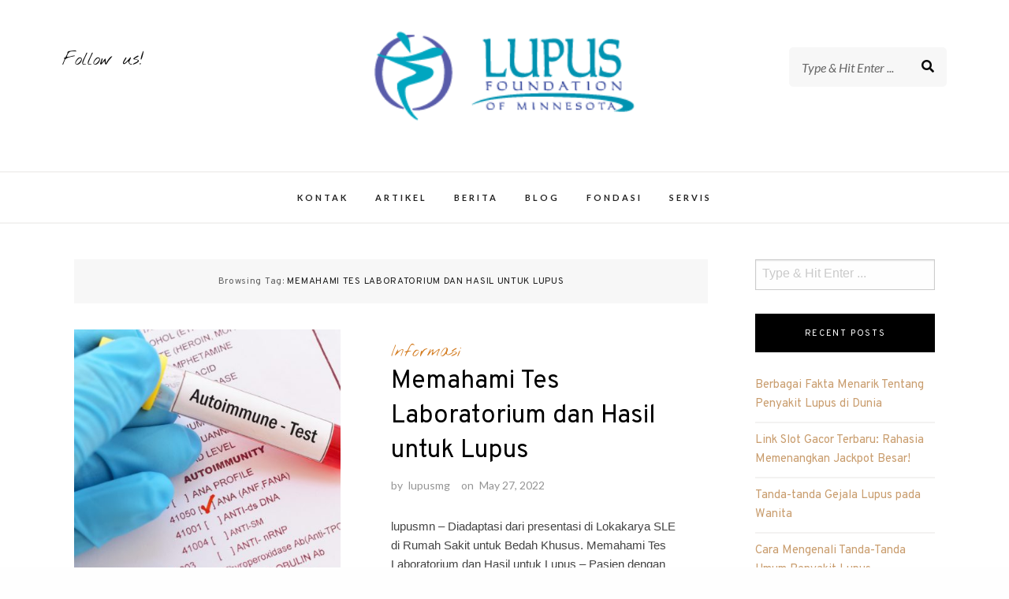

--- FILE ---
content_type: text/html; charset=UTF-8
request_url: https://www.lupusmn.org/tag/memahami-tes-laboratorium-dan-hasil-untuk-lupus/
body_size: 36451
content:
<!DOCTYPE html>
<html dir="ltr" lang="en-US"
	prefix="og: https://ogp.me/ns#" >
<head>
<meta charset="UTF-8">
<meta name="viewport" content="width=device-width, initial-scale=1">
<link rel="profile" href="http://gmpg.org/xfn/11">

<title>Memahami Tes Laboratorium dan Hasil untuk Lupus | lupusmn.org - Lupus Foundation of Minnesota</title>

		<!-- All in One SEO 4.3.6.1 - aioseo.com -->
		<meta name="robots" content="max-image-preview:large" />
		<link rel="canonical" href="https://www.lupusmn.org/tag/memahami-tes-laboratorium-dan-hasil-untuk-lupus/" />
		<meta name="generator" content="All in One SEO (AIOSEO) 4.3.6.1 " />
		<script type="application/ld+json" class="aioseo-schema">
			{"@context":"https:\/\/schema.org","@graph":[{"@type":"BreadcrumbList","@id":"https:\/\/www.lupusmn.org\/tag\/memahami-tes-laboratorium-dan-hasil-untuk-lupus\/#breadcrumblist","itemListElement":[{"@type":"ListItem","@id":"https:\/\/www.lupusmn.org\/#listItem","position":1,"item":{"@type":"WebPage","@id":"https:\/\/www.lupusmn.org\/","name":"Home","description":"Lupus Foundation of Minnesota merupakan Fondasi kesehatan dan informasi tentang penyakit lupus di Minnesota Amerika Serikat","url":"https:\/\/www.lupusmn.org\/"},"nextItem":"https:\/\/www.lupusmn.org\/tag\/memahami-tes-laboratorium-dan-hasil-untuk-lupus\/#listItem"},{"@type":"ListItem","@id":"https:\/\/www.lupusmn.org\/tag\/memahami-tes-laboratorium-dan-hasil-untuk-lupus\/#listItem","position":2,"item":{"@type":"WebPage","@id":"https:\/\/www.lupusmn.org\/tag\/memahami-tes-laboratorium-dan-hasil-untuk-lupus\/","name":"Memahami Tes Laboratorium dan Hasil untuk Lupus","url":"https:\/\/www.lupusmn.org\/tag\/memahami-tes-laboratorium-dan-hasil-untuk-lupus\/"},"previousItem":"https:\/\/www.lupusmn.org\/#listItem"}]},{"@type":"CollectionPage","@id":"https:\/\/www.lupusmn.org\/tag\/memahami-tes-laboratorium-dan-hasil-untuk-lupus\/#collectionpage","url":"https:\/\/www.lupusmn.org\/tag\/memahami-tes-laboratorium-dan-hasil-untuk-lupus\/","name":"Memahami Tes Laboratorium dan Hasil untuk Lupus | lupusmn.org - Lupus Foundation of Minnesota","inLanguage":"en-US","isPartOf":{"@id":"https:\/\/www.lupusmn.org\/#website"},"breadcrumb":{"@id":"https:\/\/www.lupusmn.org\/tag\/memahami-tes-laboratorium-dan-hasil-untuk-lupus\/#breadcrumblist"}},{"@type":"Organization","@id":"https:\/\/www.lupusmn.org\/#organization","name":"lupusmn.org - Lupus Foundation of Minnesota","url":"https:\/\/www.lupusmn.org\/","logo":{"@type":"ImageObject","url":"https:\/\/www.lupusmn.org\/wp-content\/uploads\/2020\/02\/cropped-lupus-logo1.png","@id":"https:\/\/www.lupusmn.org\/#organizationLogo","width":240,"height":85},"image":{"@id":"https:\/\/www.lupusmn.org\/#organizationLogo"}},{"@type":"WebSite","@id":"https:\/\/www.lupusmn.org\/#website","url":"https:\/\/www.lupusmn.org\/","name":"lupusmn.org - Lupus Foundation of Minnesota","description":"lupusmn.org - Mengulas tentang penyakit Lupus Foundation of Minnesota","inLanguage":"en-US","publisher":{"@id":"https:\/\/www.lupusmn.org\/#organization"}}]}
		</script>
		<!-- All in One SEO -->

<link rel='dns-prefetch' href='//fonts.googleapis.com' />
<link rel='dns-prefetch' href='//s.w.org' />
<link rel="alternate" type="application/rss+xml" title="lupusmn.org - Lupus Foundation of Minnesota &raquo; Feed" href="https://www.lupusmn.org/feed/" />
<link rel="alternate" type="application/rss+xml" title="lupusmn.org - Lupus Foundation of Minnesota &raquo; Memahami Tes Laboratorium dan Hasil untuk Lupus Tag Feed" href="https://www.lupusmn.org/tag/memahami-tes-laboratorium-dan-hasil-untuk-lupus/feed/" />
<script type="text/javascript">
window._wpemojiSettings = {"baseUrl":"https:\/\/s.w.org\/images\/core\/emoji\/13.1.0\/72x72\/","ext":".png","svgUrl":"https:\/\/s.w.org\/images\/core\/emoji\/13.1.0\/svg\/","svgExt":".svg","source":{"concatemoji":"https:\/\/www.lupusmn.org\/wp-includes\/js\/wp-emoji-release.min.js?ver=5.9.12"}};
/*! This file is auto-generated */
!function(e,a,t){var n,r,o,i=a.createElement("canvas"),p=i.getContext&&i.getContext("2d");function s(e,t){var a=String.fromCharCode;p.clearRect(0,0,i.width,i.height),p.fillText(a.apply(this,e),0,0);e=i.toDataURL();return p.clearRect(0,0,i.width,i.height),p.fillText(a.apply(this,t),0,0),e===i.toDataURL()}function c(e){var t=a.createElement("script");t.src=e,t.defer=t.type="text/javascript",a.getElementsByTagName("head")[0].appendChild(t)}for(o=Array("flag","emoji"),t.supports={everything:!0,everythingExceptFlag:!0},r=0;r<o.length;r++)t.supports[o[r]]=function(e){if(!p||!p.fillText)return!1;switch(p.textBaseline="top",p.font="600 32px Arial",e){case"flag":return s([127987,65039,8205,9895,65039],[127987,65039,8203,9895,65039])?!1:!s([55356,56826,55356,56819],[55356,56826,8203,55356,56819])&&!s([55356,57332,56128,56423,56128,56418,56128,56421,56128,56430,56128,56423,56128,56447],[55356,57332,8203,56128,56423,8203,56128,56418,8203,56128,56421,8203,56128,56430,8203,56128,56423,8203,56128,56447]);case"emoji":return!s([10084,65039,8205,55357,56613],[10084,65039,8203,55357,56613])}return!1}(o[r]),t.supports.everything=t.supports.everything&&t.supports[o[r]],"flag"!==o[r]&&(t.supports.everythingExceptFlag=t.supports.everythingExceptFlag&&t.supports[o[r]]);t.supports.everythingExceptFlag=t.supports.everythingExceptFlag&&!t.supports.flag,t.DOMReady=!1,t.readyCallback=function(){t.DOMReady=!0},t.supports.everything||(n=function(){t.readyCallback()},a.addEventListener?(a.addEventListener("DOMContentLoaded",n,!1),e.addEventListener("load",n,!1)):(e.attachEvent("onload",n),a.attachEvent("onreadystatechange",function(){"complete"===a.readyState&&t.readyCallback()})),(n=t.source||{}).concatemoji?c(n.concatemoji):n.wpemoji&&n.twemoji&&(c(n.twemoji),c(n.wpemoji)))}(window,document,window._wpemojiSettings);
</script>
<style type="text/css">
img.wp-smiley,
img.emoji {
	display: inline !important;
	border: none !important;
	box-shadow: none !important;
	height: 1em !important;
	width: 1em !important;
	margin: 0 0.07em !important;
	vertical-align: -0.1em !important;
	background: none !important;
	padding: 0 !important;
}
</style>
	<link rel='stylesheet' id='wp-block-library-css'  href='https://www.lupusmn.org/wp-includes/css/dist/block-library/style.min.css?ver=5.9.12' type='text/css' media='all' />
<style id='global-styles-inline-css' type='text/css'>
body{--wp--preset--color--black: #000000;--wp--preset--color--cyan-bluish-gray: #abb8c3;--wp--preset--color--white: #ffffff;--wp--preset--color--pale-pink: #f78da7;--wp--preset--color--vivid-red: #cf2e2e;--wp--preset--color--luminous-vivid-orange: #ff6900;--wp--preset--color--luminous-vivid-amber: #fcb900;--wp--preset--color--light-green-cyan: #7bdcb5;--wp--preset--color--vivid-green-cyan: #00d084;--wp--preset--color--pale-cyan-blue: #8ed1fc;--wp--preset--color--vivid-cyan-blue: #0693e3;--wp--preset--color--vivid-purple: #9b51e0;--wp--preset--gradient--vivid-cyan-blue-to-vivid-purple: linear-gradient(135deg,rgba(6,147,227,1) 0%,rgb(155,81,224) 100%);--wp--preset--gradient--light-green-cyan-to-vivid-green-cyan: linear-gradient(135deg,rgb(122,220,180) 0%,rgb(0,208,130) 100%);--wp--preset--gradient--luminous-vivid-amber-to-luminous-vivid-orange: linear-gradient(135deg,rgba(252,185,0,1) 0%,rgba(255,105,0,1) 100%);--wp--preset--gradient--luminous-vivid-orange-to-vivid-red: linear-gradient(135deg,rgba(255,105,0,1) 0%,rgb(207,46,46) 100%);--wp--preset--gradient--very-light-gray-to-cyan-bluish-gray: linear-gradient(135deg,rgb(238,238,238) 0%,rgb(169,184,195) 100%);--wp--preset--gradient--cool-to-warm-spectrum: linear-gradient(135deg,rgb(74,234,220) 0%,rgb(151,120,209) 20%,rgb(207,42,186) 40%,rgb(238,44,130) 60%,rgb(251,105,98) 80%,rgb(254,248,76) 100%);--wp--preset--gradient--blush-light-purple: linear-gradient(135deg,rgb(255,206,236) 0%,rgb(152,150,240) 100%);--wp--preset--gradient--blush-bordeaux: linear-gradient(135deg,rgb(254,205,165) 0%,rgb(254,45,45) 50%,rgb(107,0,62) 100%);--wp--preset--gradient--luminous-dusk: linear-gradient(135deg,rgb(255,203,112) 0%,rgb(199,81,192) 50%,rgb(65,88,208) 100%);--wp--preset--gradient--pale-ocean: linear-gradient(135deg,rgb(255,245,203) 0%,rgb(182,227,212) 50%,rgb(51,167,181) 100%);--wp--preset--gradient--electric-grass: linear-gradient(135deg,rgb(202,248,128) 0%,rgb(113,206,126) 100%);--wp--preset--gradient--midnight: linear-gradient(135deg,rgb(2,3,129) 0%,rgb(40,116,252) 100%);--wp--preset--duotone--dark-grayscale: url('#wp-duotone-dark-grayscale');--wp--preset--duotone--grayscale: url('#wp-duotone-grayscale');--wp--preset--duotone--purple-yellow: url('#wp-duotone-purple-yellow');--wp--preset--duotone--blue-red: url('#wp-duotone-blue-red');--wp--preset--duotone--midnight: url('#wp-duotone-midnight');--wp--preset--duotone--magenta-yellow: url('#wp-duotone-magenta-yellow');--wp--preset--duotone--purple-green: url('#wp-duotone-purple-green');--wp--preset--duotone--blue-orange: url('#wp-duotone-blue-orange');--wp--preset--font-size--small: 13px;--wp--preset--font-size--medium: 20px;--wp--preset--font-size--large: 36px;--wp--preset--font-size--x-large: 42px;}.has-black-color{color: var(--wp--preset--color--black) !important;}.has-cyan-bluish-gray-color{color: var(--wp--preset--color--cyan-bluish-gray) !important;}.has-white-color{color: var(--wp--preset--color--white) !important;}.has-pale-pink-color{color: var(--wp--preset--color--pale-pink) !important;}.has-vivid-red-color{color: var(--wp--preset--color--vivid-red) !important;}.has-luminous-vivid-orange-color{color: var(--wp--preset--color--luminous-vivid-orange) !important;}.has-luminous-vivid-amber-color{color: var(--wp--preset--color--luminous-vivid-amber) !important;}.has-light-green-cyan-color{color: var(--wp--preset--color--light-green-cyan) !important;}.has-vivid-green-cyan-color{color: var(--wp--preset--color--vivid-green-cyan) !important;}.has-pale-cyan-blue-color{color: var(--wp--preset--color--pale-cyan-blue) !important;}.has-vivid-cyan-blue-color{color: var(--wp--preset--color--vivid-cyan-blue) !important;}.has-vivid-purple-color{color: var(--wp--preset--color--vivid-purple) !important;}.has-black-background-color{background-color: var(--wp--preset--color--black) !important;}.has-cyan-bluish-gray-background-color{background-color: var(--wp--preset--color--cyan-bluish-gray) !important;}.has-white-background-color{background-color: var(--wp--preset--color--white) !important;}.has-pale-pink-background-color{background-color: var(--wp--preset--color--pale-pink) !important;}.has-vivid-red-background-color{background-color: var(--wp--preset--color--vivid-red) !important;}.has-luminous-vivid-orange-background-color{background-color: var(--wp--preset--color--luminous-vivid-orange) !important;}.has-luminous-vivid-amber-background-color{background-color: var(--wp--preset--color--luminous-vivid-amber) !important;}.has-light-green-cyan-background-color{background-color: var(--wp--preset--color--light-green-cyan) !important;}.has-vivid-green-cyan-background-color{background-color: var(--wp--preset--color--vivid-green-cyan) !important;}.has-pale-cyan-blue-background-color{background-color: var(--wp--preset--color--pale-cyan-blue) !important;}.has-vivid-cyan-blue-background-color{background-color: var(--wp--preset--color--vivid-cyan-blue) !important;}.has-vivid-purple-background-color{background-color: var(--wp--preset--color--vivid-purple) !important;}.has-black-border-color{border-color: var(--wp--preset--color--black) !important;}.has-cyan-bluish-gray-border-color{border-color: var(--wp--preset--color--cyan-bluish-gray) !important;}.has-white-border-color{border-color: var(--wp--preset--color--white) !important;}.has-pale-pink-border-color{border-color: var(--wp--preset--color--pale-pink) !important;}.has-vivid-red-border-color{border-color: var(--wp--preset--color--vivid-red) !important;}.has-luminous-vivid-orange-border-color{border-color: var(--wp--preset--color--luminous-vivid-orange) !important;}.has-luminous-vivid-amber-border-color{border-color: var(--wp--preset--color--luminous-vivid-amber) !important;}.has-light-green-cyan-border-color{border-color: var(--wp--preset--color--light-green-cyan) !important;}.has-vivid-green-cyan-border-color{border-color: var(--wp--preset--color--vivid-green-cyan) !important;}.has-pale-cyan-blue-border-color{border-color: var(--wp--preset--color--pale-cyan-blue) !important;}.has-vivid-cyan-blue-border-color{border-color: var(--wp--preset--color--vivid-cyan-blue) !important;}.has-vivid-purple-border-color{border-color: var(--wp--preset--color--vivid-purple) !important;}.has-vivid-cyan-blue-to-vivid-purple-gradient-background{background: var(--wp--preset--gradient--vivid-cyan-blue-to-vivid-purple) !important;}.has-light-green-cyan-to-vivid-green-cyan-gradient-background{background: var(--wp--preset--gradient--light-green-cyan-to-vivid-green-cyan) !important;}.has-luminous-vivid-amber-to-luminous-vivid-orange-gradient-background{background: var(--wp--preset--gradient--luminous-vivid-amber-to-luminous-vivid-orange) !important;}.has-luminous-vivid-orange-to-vivid-red-gradient-background{background: var(--wp--preset--gradient--luminous-vivid-orange-to-vivid-red) !important;}.has-very-light-gray-to-cyan-bluish-gray-gradient-background{background: var(--wp--preset--gradient--very-light-gray-to-cyan-bluish-gray) !important;}.has-cool-to-warm-spectrum-gradient-background{background: var(--wp--preset--gradient--cool-to-warm-spectrum) !important;}.has-blush-light-purple-gradient-background{background: var(--wp--preset--gradient--blush-light-purple) !important;}.has-blush-bordeaux-gradient-background{background: var(--wp--preset--gradient--blush-bordeaux) !important;}.has-luminous-dusk-gradient-background{background: var(--wp--preset--gradient--luminous-dusk) !important;}.has-pale-ocean-gradient-background{background: var(--wp--preset--gradient--pale-ocean) !important;}.has-electric-grass-gradient-background{background: var(--wp--preset--gradient--electric-grass) !important;}.has-midnight-gradient-background{background: var(--wp--preset--gradient--midnight) !important;}.has-small-font-size{font-size: var(--wp--preset--font-size--small) !important;}.has-medium-font-size{font-size: var(--wp--preset--font-size--medium) !important;}.has-large-font-size{font-size: var(--wp--preset--font-size--large) !important;}.has-x-large-font-size{font-size: var(--wp--preset--font-size--x-large) !important;}
</style>
<link rel='stylesheet' id='acx_smw_widget_style-css'  href='https://www.lupusmn.org/wp-content/plugins/acurax-social-media-widget/css/style.css?v=3.3&#038;ver=5.9.12' type='text/css' media='all' />
<link rel='stylesheet' id='contact-form-7-css'  href='https://www.lupusmn.org/wp-content/plugins/contact-form-7/includes/css/styles.css?ver=5.4.2' type='text/css' media='all' />
<link rel='stylesheet' id='wp-show-posts-css'  href='https://www.lupusmn.org/wp-content/plugins/wp-show-posts/css/wp-show-posts-min.css?ver=1.1.4' type='text/css' media='all' />
<link rel='stylesheet' id='makenzie-blog-style-css'  href='https://www.lupusmn.org/wp-content/themes/makenzie-lite/style.css?ver=1.0.14' type='text/css' media='all' />
<link rel='stylesheet' id='vendors-css'  href='https://www.lupusmn.org/wp-content/themes/makenzie-lite/assets/styles/vendors.min.css?ver=5.9.12' type='text/css' media='all' />
<style id='vendors-inline-css' type='text/css'>
.continue-reading a, .addtoany_list a > span, .pagination ul li.active a, .pagination ul li a:hover, .about-author, .post-navigation a:hover, .post-navigation a:focus, .comment-form .submit:hover, .comment-form .submit:active, .comment-form .submit:focus, .tags-links a, .tags-links a:visited { background-color: #c99d6e!important } .pagination ul li.active a, .pagination ul li a:hover, .post-navigation a:hover, .post-navigation a:focus { border: 1px solid #c99d6e } .slick-dots li.slick-active button:before, .about-author-signature { color:#c99d6e } a, a:visited { color: #c99d6e } a:hover { color: #000 } #top-bar { background-color: #000 } #top-bar #top-bar-navigation a { color: #fff } @media screen and (min-width: 62em) { #top-bar #top-bar-navigation .current-menu-item a,#top-bar #top-bar-navigation .current_page_item a, #top-bar #top-bar-navigation a:hover, #top-bar #top-bar-navigation .sub-menu a:hover, #top-bar #top-bar-navigation a:active, #top-bar #top-bar-navigation .sub-menu a:active, #top-bar #top-bar-navigation a:focus, #top-bar #top-bar-navigation .sub-menu a:focus  { color: #c99d6e } }  @media screen and (min-width: 62em) { .top-bar-nav .dropdown-toggle:after { color: #fff } } @media screen and (min-width: 62em) { .top-bar-nav.main-navigation ul ul.toggled-on  { background-color: #1a1b1d } } @media screen and (min-width: 62em) { .top-bar-nav.main-navigation ul ul.toggled-on  { border-color: #1a1b1d } } @media screen and (min-width: 62em) { .top-bar-nav.main-navigation li li { border-color: #3d3b3b } } @media screen and (min-width: 62em) { .top-bar-nav.main-navigation .sub-menu a { color: #fff } } @media screen and (min-width: 62em) { .top-bar-nav.main-navigation .sub-menu .current-menu-item a, .top-bar-nav.main-navigation .sub-menu a:hover, .top-bar-nav.main-navigation .sub-menu a:active, .top-bar-nav.main-navigation .sub-menu a:focus  { color: #999 } } @media screen and (min-width: 62em) { .top-bar-nav .sub-menu .dropdown-toggle:after { color: #fff } } .site-header { background-color: #fff } #desktop-site-navigation.header-3-nav { background-color: #fff } #desktop-site-navigation.header-3-nav, .header-3-nav #primary-menu { border-color: #f3f2f1 } .site-header-wrapper .site-title a { color: #000 } .site-header-wrapper .site-description { color: #d47d22 } #top-bar #social-header li a { color: #dd9933 } .social-header li a { color: #000000 } .social-header li a:hover, .social-header li a:focus, .social-header li a:active { color: #c0711e } header ::-webkit-input-placeholder { color: #666 } header ::-moz-placeholder { color: #666 } .site-header-wrapper .search-form input:focus, .site-header-wrapper .search-form input { color: #444 } @media screen and (min-width: 62em) { .site-header .search-form { background-color: #f7f7f7 } } @media screen and (min-width: 62em) { .main-navigation a, .header-3-nav.main-navigation a { color: #222 } } @media screen and (min-width: 62em) { .main-navigation .current-menu-item a,.main-navigation .current_page_item a, .main-navigation a:hover, .main-navigation a:active, .main-navigation a:focus  { color: #d47d22 } } @media screen and (min-width: 62em) { .dropdown-toggle:after, .header-3-nav .dropdown-toggle:after { color: #222 } } @media screen and (min-width: 62em) { .main-navigation ul ul.toggled-on, .header-3-nav.main-navigation ul ul.toggled-on  { background-color: #1a1b1d } } @media screen and (min-width: 62em) { .main-navigation ul ul.toggled-on, .header-3-nav.main-navigation ul ul.toggled-on  { border-color: #1a1b1d } } @media screen and (min-width: 62em) { .main-navigation .sub-menu li, .header-3-nav.main-navigation li li { border-color: #303030 } } @media screen and (min-width: 62em) { .main-navigation .sub-menu a, .main-navigation .current-menu-item .sub-menu a { color: #fff } } @media screen and (min-width: 62em) { .top-bar-nav.main-navigation ul ul.toggled-on { top: 42px } }
</style>
<link rel='stylesheet' id='makenzie-blog-google-fonts-css'  href='//fonts.googleapis.com/css?family=Overpass%3A300%2C400%2C600%2C700%7CNothing+You+Could+Do%7CLato%3A400%2C400italic%2C500%2C500italic%2C600%2C600i%2C700%7CRoboto%3A400%7CMaterial+Icons&#038;ver=1' type='text/css' media='all' />
<script type='text/javascript' src='https://www.lupusmn.org/wp-includes/js/jquery/jquery.min.js?ver=3.6.0' id='jquery-core-js'></script>
<script type='text/javascript' src='https://www.lupusmn.org/wp-includes/js/jquery/jquery-migrate.min.js?ver=3.3.2' id='jquery-migrate-js'></script>
<link rel="https://api.w.org/" href="https://www.lupusmn.org/wp-json/" /><link rel="alternate" type="application/json" href="https://www.lupusmn.org/wp-json/wp/v2/tags/67" /><link rel="EditURI" type="application/rsd+xml" title="RSD" href="https://www.lupusmn.org/xmlrpc.php?rsd" />
<link rel="wlwmanifest" type="application/wlwmanifest+xml" href="https://www.lupusmn.org/wp-includes/wlwmanifest.xml" /> 
<meta name="generator" content="WordPress 5.9.12" />



<!-- Starting Styles For Social Media Icon From Acurax International www.acurax.com -->
<style type='text/css'>
#acx_social_widget img 
{
width: 32px; 
}
#acx_social_widget 
{
min-width:0px; 
position: static; 
}
</style>
<!-- Ending Styles For Social Media Icon From Acurax International www.acurax.com -->



	<style type="text/css">
			.site-title,
		.site-description {
			position: absolute;
			clip: rect(1px, 1px, 1px, 1px);
		}
		</style>
	<link rel="icon" href="https://www.lupusmn.org/wp-content/uploads/2020/02/cropped-lupus-logo1-1-32x32.png" sizes="32x32" />
<link rel="icon" href="https://www.lupusmn.org/wp-content/uploads/2020/02/cropped-lupus-logo1-1-192x192.png" sizes="192x192" />
<link rel="apple-touch-icon" href="https://www.lupusmn.org/wp-content/uploads/2020/02/cropped-lupus-logo1-1-180x180.png" />
<meta name="msapplication-TileImage" content="https://www.lupusmn.org/wp-content/uploads/2020/02/cropped-lupus-logo1-1-270x270.png" />
</head>

<body class="archive tag tag-memahami-tes-laboratorium-dan-hasil-untuk-lupus tag-67 wp-custom-logo has-featured-image hfeed">

	<div id="page" class="boxed site">

<a class="skip-link screen-reader-text" href="#content">Skip to content</a>

	<header id="masthead" class="site-header">


	<div id="top-bar">
	<div class="grid-container fluid">
		<div class="grid-x grid-margin-x">
			
							<div class="cell auto text-center">
					<nav id="top-bar-navigation" class="main-navigation top-bar-nav">
											</nav><!-- #site-navigation -->
				</div>
			
			
		</div>
	</div>
</div>

	<div class="site-header-wrapper header-1">
	<div class="grid-container fluid">
		<div class="grid-x grid-margin-x">
			<div class="cell small-1 medium-3 hide-for-small-only">
			<!-- Desktop Social -->
							<div class="follow-us-text">
					Follow us!				</div>
				<ul class="social-header">

																																			
				</ul>

						</div>

			<div class="cell auto text-center">
				
				<a class="custom-logo-link" href="https://www.lupusmn.org/" rel="home">
					<img class="custom-logo" src="https://www.lupusmn.org/wp-content/uploads/2020/02/cropped-lupus-logo1.png" alt="lupusmn.org - Lupus Foundation of Minnesota" />
				</a>

				
				
					<p class="site-description text-center">lupusmn.org &#8211; Mengulas tentang penyakit Lupus Foundation of Minnesota</p>

							</div>

			<div class="cell small-3">
				<!-- Seach Box -->
									<div class="desktop-search">
						
 <form class="search-form" role="search" method="get" action="https://www.lupusmn.org/">
	<div class="search-form-inner">
		<input type="text" value="" name="s" id="s" placeholder="Type &amp; Hit Enter ..." />
		<div class="search-form-submit"><input type="submit" id="searchsubmit" value="Submit"></div>
	</div>
</form>
					</div>
							</div>
		</div>
	</div>
</div>

	<!-- Mobile Navigation -->
	
<nav id="site-navigation" class="main-navigation">
	<button class="menu-toggle" aria-controls="primary-menu" aria-expanded="false"></button>
	<div class="nav-wrapper">
		<div id="primary-menu-mobile" class="nav-menu"><ul>
<li class="page_item page-item-10"><a href="https://www.lupusmn.org/10-2/">#10 (no title)</a></li>
<li class="page_item page-item-29"><a href="https://www.lupusmn.org/apa-misi-lupus-foundation-of-minnesota-dibentuk/">Apa Misi Lupus Foundation of Minnesota Dibentuk</a></li>
<li class="page_item page-item-8"><a href="https://www.lupusmn.org/kontak/">Kontak</a></li>
<li class="page_item page-item-2"><a href="https://www.lupusmn.org/sample-page/">Sample Page</a></li>
</ul></div>
						<ul id="social-mobile">
																																							</ul>
			</div>
</nav>

</header>

	<nav id="desktop-site-navigation" class="main-navigation">
		<div class="menu-lupus-container"><ul id="primary-menu" class="nav-menu"><li id="menu-item-12" class="menu-item menu-item-type-post_type menu-item-object-page menu-item-12"><a href="https://www.lupusmn.org/kontak/">Kontak</a></li>
<li id="menu-item-13" class="menu-item menu-item-type-taxonomy menu-item-object-category menu-item-13"><a href="https://www.lupusmn.org/category/artikel/">Artikel</a></li>
<li id="menu-item-14" class="menu-item menu-item-type-taxonomy menu-item-object-category menu-item-14"><a href="https://www.lupusmn.org/category/berita/">Berita</a></li>
<li id="menu-item-15" class="menu-item menu-item-type-taxonomy menu-item-object-category menu-item-15"><a href="https://www.lupusmn.org/category/blog/">Blog</a></li>
<li id="menu-item-16" class="menu-item menu-item-type-taxonomy menu-item-object-category menu-item-16"><a href="https://www.lupusmn.org/category/fondasi/">Fondasi</a></li>
<li id="menu-item-17" class="menu-item menu-item-type-taxonomy menu-item-object-category menu-item-17"><a href="https://www.lupusmn.org/category/servis/">Servis</a></li>
</ul></div>	</nav><!-- #site-navigation -->

	
	<div id="content" class="site-content">
		<div class="grid-container fluid">
			<div class="grid-x grid-margin-x grid-padding-x">

	<div id="primary" class="content-area small-12 large-9 cell">
		<main id="main" class="site-main">
		
<div id="page-title">
			<h1>Browsing Tag: <span>Memahami Tes Laboratorium dan Hasil untuk Lupus</span></h1>
	
	</div>
		
<article id="post-326" class="post-326 post type-post status-publish format-standard has-post-thumbnail hentry category-informasi tag-memahami-tes-laboratorium-dan-hasil-untuk-lupus">

	<!-- Post Thumbnail -->
		<div class="post-thumb">
		<a href="https://www.lupusmn.org/memahami-tes-laboratorium-dan-hasil-untuk-lupus/"><img width="433" height="414" src="https://www.lupusmn.org/wp-content/uploads/2022/05/Memahami-Tes-Laboratorium-dan-Hasil-untuk-Lupus-433x414.jpg" class="attachment-makenzie-blog-listing1-thumb size-makenzie-blog-listing1-thumb wp-post-image" alt="Memahami Tes Laboratorium dan Hasil untuk Lupus" /></a>
	</div>
	
	<!-- Post Main Content -->
	<div class="post-main">

		<!-- Post Category -->
		<span class="entry-category"><a href="https://www.lupusmn.org/category/informasi/" rel="category tag">Informasi</a></span>

		<!-- Post Title -->
		<header class="entry-header">
			<h2 class="entry-title"><a href="https://www.lupusmn.org/memahami-tes-laboratorium-dan-hasil-untuk-lupus/" rel="bookmark">Memahami Tes Laboratorium dan Hasil untuk Lupus</a></h2>
		</header>

		<!-- Post Meta -->
		
				<div class="entry-meta">

					<span class="byline"> by <span class="author vcard"><a class="url fn n" href="https://www.lupusmn.org/author/lupusmg/">lupusmg</a></span></span><span class="posted-on">on <a href="https://www.lupusmn.org/memahami-tes-laboratorium-dan-hasil-untuk-lupus/" rel="bookmark"><time class="entry-date published" datetime="2022-05-27T09:36:52+00:00">May 27, 2022</time></a></span>
				</div><!-- .entry-meta -->

		
		<!-- Post Content -->
		<div class="entry-content">
			<p>lupusmn &#8211; Diadaptasi dari presentasi di Lokakarya SLE di Rumah Sakit untuk Bedah Khusus. Memahami Tes Laboratorium dan Hasil untuk Lupus &#8211; Pasien dengan dugaan atau konfirmasi Systemic Lupus Erythematosus (SLE) menjalani tes laboratorium karena berbagai alasan. Dokter dan profesional paerawatan kesehatan lainnya menguji pasien secara berkala dan akan menggunakan informasi yang diperoleh dari tes [&hellip;]</p>
		</div>

		<!-- Continue Reading <span class="arrow">&#8594;</span> -->
		<div class="continue-reading">

			<a href="https://www.lupusmn.org/memahami-tes-laboratorium-dan-hasil-untuk-lupus/">Continue Reading<span class="arrow">&#8594;</span></a>

		</div>

	</div>

<!-- 	<footer class="entry-footer">
		<span class="tags-links">Tagged in : <a href="https://www.lupusmn.org/tag/memahami-tes-laboratorium-dan-hasil-untuk-lupus/" rel="tag">Memahami Tes Laboratorium dan Hasil untuk Lupus</a></span>	</footer>.entry-footer -->

</article><!-- #post-## -->

		</main><!-- #main -->
	</div><!-- #primary -->


<aside id="secondary" class="widget-area small-12 large-3 cell">
	<div id="search-4" class="widget widget_search">
 <form class="search-form" role="search" method="get" action="https://www.lupusmn.org/">
	<div class="search-form-inner">
		<input type="text" value="" name="s" id="s" placeholder="Type &amp; Hit Enter ..." />
		<div class="search-form-submit"><input type="submit" id="searchsubmit" value="Submit"></div>
	</div>
</form>
</div>
		<div id="recent-posts-4" class="widget widget_recent_entries">
		<h2 class="widget-title">Recent Posts</h2>
		<ul>
											<li>
					<a href="https://www.lupusmn.org/berbagai-fakta-menarik-tentang-penyakit-lupus-di-dunia/">Berbagai Fakta Menarik Tentang Penyakit Lupus di Dunia</a>
									</li>
											<li>
					<a href="https://www.lupusmn.org/link-slot-gacor-terbaru-rahasia-jackpot-besar/">Link Slot Gacor Terbaru: Rahasia Memenangkan Jackpot Besar!</a>
									</li>
											<li>
					<a href="https://www.lupusmn.org/tanda-tanda-gejala-lupus-pada-wanita/">Tanda-tanda Gejala Lupus pada Wanita</a>
									</li>
											<li>
					<a href="https://www.lupusmn.org/cara-mengenali-tanda-tanda-umum-penyakit-lupus/">Cara Mengenali Tanda-Tanda Umum Penyakit Lupus</a>
									</li>
											<li>
					<a href="https://www.lupusmn.org/bagaimana-lupus-dapat-mempengaruhi-tubuh/">Bagaimana Lupus Dapat Mempengaruhi Tubuh</a>
									</li>
					</ul>

		</div><div id="text-3" class="widget widget_text">			<div class="textwidget"><p><img loading="lazy" class="size-full wp-image-26 aligncenter" src="http://www.lupusmn.org/wp-content/uploads/2020/02/images.jpg" alt="" width="183" height="275" /></p>
<p><img loading="lazy" class="aligncenter wp-image-24 size-full" src="http://www.lupusmn.org/wp-content/uploads/2020/02/714ecc7aa4d46df5d6cb9889b920a9c5-lupus-facts-campaign-posters.jpg" alt="" width="236" height="300" /></p>
<p><img loading="lazy" class="aligncenter wp-image-25 size-full" src="http://www.lupusmn.org/wp-content/uploads/2020/02/9731.jpg" alt="" width="323" height="644" srcset="https://www.lupusmn.org/wp-content/uploads/2020/02/9731.jpg 323w, https://www.lupusmn.org/wp-content/uploads/2020/02/9731-150x300.jpg 150w" sizes="(max-width: 323px) 100vw, 323px" /></p>
<p>&nbsp;</p>
</div>
		</div><div id="acx-social-icons-widget-3" class="widget acx-smw-social-icon-desc"><h2 class="widget-title">Social Media</h2><style>
.widget-acx-social-icons-widget-3-widget img 
{
width:49px; 
 } 
</style><div id='acurax_si_widget_simple' class='acx_smw_float_fix widget-acx-social-icons-widget-3-widget' style='text-align:center;'><a href='http://www.twitter.com/https://twitter.com' target='_blank' title='Visit Us On Twitter'><img src=https://www.lupusmn.org/wp-content/plugins/acurax-social-media-widget/images/themes/28/twitter.png style='border:0px;' alt='Visit Us On Twitter' /></a><a href='https://www.facebook.com' target='_blank' title='Visit Us On Facebook'><img src=https://www.lupusmn.org/wp-content/plugins/acurax-social-media-widget/images/themes/28/facebook.png style='border:0px;' alt='Visit Us On Facebook' /></a><a href='https://www.youtube.com' target='_blank' title='Visit Us On Youtube'><img src=https://www.lupusmn.org/wp-content/plugins/acurax-social-media-widget/images/themes/28/youtube.png style='border:0px;' alt='Visit Us On Youtube' /></a><a href='https://www.instagram.com' target='_blank' title='Visit Us On Instagram'><img src=https://www.lupusmn.org/wp-content/plugins/acurax-social-media-widget/images/themes/28/instagram.png style='border:0px;' alt='Visit Us On Instagram' /></a></div></div><div id="block-5" class="widget widget_block">
<pre class="wp-block-code"><code><a href="https://www.ralphmag.org">Situs Slot</a></code></pre>
</div></aside><!-- #secondary -->
			</div><!-- #grid-x -->
		</div><!-- #grid container -->
	</div><!-- #content -->

	<footer id="colophon">
		<div class="site-footer">
			<div class="grid-container fluid">
				<div class="grid-x grid-padding-x">
					<div class="small-12 medium-6 large-auto cell"><div id="text-4" class="footer-section widget widget_text"><h3 class="widget-title"><div class="footer-section-body">Lupus Foundation of Minnesota</div></h3>			<div class="textwidget"><div id="foot_left">2626 East 82nd Street, Suite 135, Bloomington, MN 55425  |  Map It</p>
<div class="textwidget">
<p>Phone: 952-746-5151 or 1-800-645-1131</p>
</div>
</div>
</div>
		</div></div><div class="small-12 medium-6 large-auto cell"><div id="text-5" class="footer-section widget widget_text">			<div class="textwidget"><p><img loading="lazy" class="alignnone size-medium wp-image-28" src="http://www.lupusmn.org/wp-content/uploads/2020/02/lfm-logo-2x-3-300x100.png" alt="" width="300" height="100" srcset="https://www.lupusmn.org/wp-content/uploads/2020/02/lfm-logo-2x-3-300x100.png 300w, https://www.lupusmn.org/wp-content/uploads/2020/02/lfm-logo-2x-3-492x164.png 492w, https://www.lupusmn.org/wp-content/uploads/2020/02/lfm-logo-2x-3.png 600w" sizes="(max-width: 300px) 100vw, 300px" /></p>
</div>
		</div></div>				</div>
			</div>
		</div>
	</footer><!-- #footer-widgets -->
	<div class="small-site-footer">
		<div class="grid-container fluid">
			<div class="grid-x grid-padding-x">
									<div class="cell small-12 medium-6">
						Copyright 2020. All Rights reserved.											</div>
								<div class="cell small-12 medium-6 medium-text-right">
					<a href="https://wplook.com/" rel="nofollow">
						Made with <i class="fas fa-heart"></i> by WPlook Themes					</a>
				</div>
			</div>
		</div>
	</div>
</div><!-- #page -->
<script type='text/javascript' src='https://www.lupusmn.org/wp-includes/js/dist/vendor/regenerator-runtime.min.js?ver=0.13.9' id='regenerator-runtime-js'></script>
<script type='text/javascript' src='https://www.lupusmn.org/wp-includes/js/dist/vendor/wp-polyfill.min.js?ver=3.15.0' id='wp-polyfill-js'></script>
<script type='text/javascript' id='contact-form-7-js-extra'>
/* <![CDATA[ */
var wpcf7 = {"api":{"root":"https:\/\/www.lupusmn.org\/wp-json\/","namespace":"contact-form-7\/v1"}};
/* ]]> */
</script>
<script type='text/javascript' src='https://www.lupusmn.org/wp-content/plugins/contact-form-7/includes/js/index.js?ver=5.4.2' id='contact-form-7-js'></script>
<script type='text/javascript' src='https://www.lupusmn.org/wp-content/themes/makenzie-lite/assets/javascripts/foundation.min.js?ver=5.9.12' id='foundation-js'></script>
<script type='text/javascript' src='https://www.lupusmn.org/wp-content/themes/makenzie-lite/assets/javascripts/slick.min.js?ver=1.0.14' id='slick-js'></script>
<script type='text/javascript' id='makenzie-blog-navigation-js-extra'>
/* <![CDATA[ */
var screenReaderText = {"expand":"<span class=\"screen-reader-text\">expand child menu<\/span>","collapse":"<span class=\"screen-reader-text\">collapse child menu<\/span>"};
/* ]]> */
</script>
<script type='text/javascript' src='https://www.lupusmn.org/wp-content/themes/makenzie-lite/assets/javascripts/navigation.min.js?ver=1.0.14' id='makenzie-blog-navigation-js'></script>
<script type='text/javascript' src='https://www.lupusmn.org/wp-content/themes/makenzie-lite/assets/javascripts/plugins.min.js?ver=1.0.14' id='makenzie-blog-plugins-js'></script>
<script type='text/javascript' src='https://www.lupusmn.org/wp-content/themes/makenzie-lite/assets/javascripts/skip-link-focus-fix.min.js?ver=1.0.14' id='makenzie-blog-skip-link-focus-fix-js'></script>
<script type='text/javascript' src='https://www.lupusmn.org/wp-content/themes/makenzie-lite/assets/javascripts/main.min.js?ver=5.9.12' id='main-js'></script>
</body>
</html>


--- FILE ---
content_type: text/css
request_url: https://www.lupusmn.org/wp-content/themes/makenzie-lite/style.css?ver=1.0.14
body_size: 143227
content:
@charset "UTF-8";
/*
Theme Name: Makenzie Lite
Theme URI: https://wplook.com/product/themes/free/makenzie-lite-blog-wordpress-theme/
Author: WPlook Themes
Author URI: https://wplook.com
Description: Makenzie Lite is a dynamic and visually stunning WordPress Theme specially designed for Handmade Shops, Magazine, Craft Blogs, Fashion & Lifestyle Blogs. The theme is easy to set up and customize, you need just a few clicks, and you can entirely change the look of your website! This Responsive WordPress Theme is perfect to start selling handmade products and write about Food, Travel, Interior Design, Lifestyle, and Fashion.
Version: 1.0.14
License: GNU General Public License v2 or later
License URI: LICENSE
Text Domain: makenzie-lite
Tags: blog, e-commerce, news, grid-layout, one-column, two-columns, left-sidebar, right-sidebar, custom-background, custom-colors, custom-header, custom-logo, custom-menu, featured-images,footer-widgets, theme-options, translation-ready

*/
/*--------------------------------------------------------------
>>> TABLE OF CONTENTS:
----------------------------------------------------------------

# Normalize
# Typography
# Elements
# Forms
# Links
# Accessibility
# Clearings
# Infinite scroll
# Header
	## Header Top Bar
	## Header Text Logo
	## Header Custom Logo
	## Header Navigation
	## Header Dropdown toggle
	## Header Mobile Navigation
	## Header Hovering Menu
	## Header Search
	## Header Social
		### Header 1
			#### Header 1 Logo
			#### Header 1 Navigation
			#### Header 1 Search
			#### Header 1 Social
		### Header 2
			#### Header 2 Navigation
			#### Header 2 Logo
		### Header 3
# Slider
	## Slick Slider
	## Slider 1
	## Slider 2
	## Slider 3
	## Slider 4
	## Slider 5
# Content
# Articles
	## Article Thumbnail
	## Article Category
	## Article Title
	## Article Meta Content
	## Article Excerpt
	## Article Continue Reading
	## Article Footer
		### Post S1
			#### Post S1 Content
		### Post S2
			#### Post S2 Content
			#### Post S2 Title
			#### Post S2 Thumbnail
			#### Post S2 Excerpt
		### Post S3
			#### Post S3 Content
			#### Post S3 Title
			#### Post S3 Thumbnail
		### Post S4
			#### Post S4 Content
			#### Post S4 Title
			#### Post S4 Thumbnail
		### Post S5
			#### Post S5 Content
			#### Post S5 Title
			#### Post S5 Thumbnail
			#### Post S5 Continue Reading
# Pagination
# Media
# Captions
# Images
# Galleries
# Alignments
# Page
	## Page Title
	## Page Thumbnail
# Single Post
	## Single Post Thumbnail
	## Single Post Header
	## Single Post Content
	## Single Post About Author
	## Single Post Navigation
	## Single Post Comments
# Archives
# Footer
# Module - Intro Box
# Module - Newsletter Box
# Module - Promo Boxes
# Sidebar
# Widgets
	## Custom Widget - About Author
	## Custom Widget - Custom Post List
	## Custom Widget - Custom Ad Widget
	## Custom Widget - Widget Categories
	## Custom Widget - Subscribe
	## Custom Widget - Footer Instagram Feed
# Plugins
	## WooCommerce - Form
	## WooCommerce - My Account / Navigation + Content
	## WooCommerce - Message
	## Woocommerce - Single Product

--------------------------------------------------------------*/
/*--------------------------------------------------------------
# Normalize
--------------------------------------------------------------*/
@keyframes pulse {
  0% {
    -webkit-transform: scale(1);
            transform: scale(1);
    opacity: 1; }
  50% {
    -webkit-transform: scale(1.2);
            transform: scale(1.2);
    opacity: 0,7; }
  100% {
    -webkit-transform: scale(1);
            transform: scale(1);
    opacity: 1; } }

@-webkit-keyframes pulse {
  0% {
    -webkit-transform: scale(1);
    opacity: 1; }
  50% {
    -webkit-transform: scale(1.2);
    opacity: 0,7; }
  100% {
    -webkit-transform: scale(1);
    opacity: 1; } }

html {
  font-family: sans-serif;
  -webkit-text-size-adjust: 100%;
  -ms-text-size-adjust: 100%; }

body {
  margin: 0; }

article,
aside,
details,
figcaption,
figure,
footer,
header,
main,
menu,
nav,
section,
summary {
  display: block; }

audio,
canvas,
progress,
video {
  display: inline-block;
  vertical-align: baseline; }

audio:not([controls]) {
  display: none;
  height: 0; }

[hidden],
template {
  display: none; }

a {
  background-color: transparent; }

a:active,
a:hover {
  outline: 0; }

abbr[title] {
  border-bottom: 1px dotted; }

b,
strong {
  font-weight: bold; }

dfn {
  font-style: italic; }

h1 {
  font-size: 2em;
  margin: 0.67em 0; }

mark {
  background: #ff0;
  color: #000; }

small {
  font-size: 80%; }

sub,
sup {
  font-size: 75%;
  line-height: 0;
  position: relative;
  vertical-align: baseline; }

sup {
  top: -0.5em; }

sub {
  bottom: -0.25em; }

img {
  border: 0; }

svg:not(:root) {
  overflow: hidden; }

figure {
  margin: 0; }

hr {
  -webkit-box-sizing: content-box;
          box-sizing: content-box;
  height: 0; }

pre {
  overflow: auto; }

code,
kbd,
pre,
samp {
  font-family: monospace, monospace;
  font-size: 1em; }

button,
input,
optgroup,
select,
textarea {
  color: inherit;
  font: inherit;
  margin: 0; }

button {
  overflow: visible; }

button,
select {
  text-transform: none; }

button,
html input[type="button"],
input[type="reset"],
input[type="submit"] {
  -webkit-appearance: button;
  cursor: pointer; }

button[disabled],
html input[disabled] {
  cursor: default; }

button::-moz-focus-inner,
input::-moz-focus-inner {
  border: 0;
  padding: 0; }

input {
  line-height: normal; }

input[type="checkbox"],
input[type="radio"] {
  -webkit-box-sizing: border-box;
          box-sizing: border-box;
  padding: 0; }

input[type="number"]::-webkit-inner-spin-button,
input[type="number"]::-webkit-outer-spin-button {
  height: auto; }

input[type="search"]::-webkit-search-cancel-button,
input[type="search"]::-webkit-search-decoration {
  -webkit-appearance: none; }

fieldset {
  border: 1px solid #c0c0c0;
  margin: 0 2px;
  padding: 0.35em 0.625em 0.75em; }

legend {
  border: 0;
  padding: 0; }

textarea {
  overflow: auto; }

optgroup {
  font-weight: bold; }

table {
  border-collapse: collapse;
  border-spacing: 0; }

td,
th {
  border: 1px solid #999;
  padding: 0.5em;
  font-weight: normal; }

/*--------------------------------------------------------------
# Typography
--------------------------------------------------------------*/
body,
button,
input,
select,
textarea {
  color: #000;
  font-family: 'Roboto', sans-serif;
  font-size: 16px;
  line-height: 1.5; }

h1,
h2,
h3,
h4,
h5,
h6 {
  font-family: "Overpass", sans-serif !important;
  font-weight: normal;
  color: #000;
  clear: both;
  line-height: 1.3em;
  font-weight: 700;
  margin: 20px 0; }

h1 {
  font-size: 2.4em; }

h2 {
  font-size: 2.2em; }

h3 {
  font-size: 2em; }

h4 {
  font-size: 1.8em; }

h5 {
  font-size: 1.6em; }

h6 {
  font-size: 1.4em; }

p {
  margin-bottom: 1.5em; }

dfn,
cite,
em,
i {
  font-style: italic; }

blockquote {
  margin: 0 0 1em; }

blockquote.right {
  border-left: 2px solid #f3f2f1;
  padding-left: 2.5em; }

@media screen and (min-width: 35em) {
  blockquote.right {
    width: 50%;
    float: right;
    margin: 0 0 3em 3em; } }

@media screen and (min-width: 72em) {
  blockquote.right {
    width: 35%; } }

blockquote.left {
  border-right: 2px solid #f3f2f1;
  padding-right: 2.5em; }

@media screen and (min-width: 35em) {
  blockquote.left {
    width: 50%;
    float: left;
    margin: 0 3em 3em 0; } }

@media screen and (min-width: 72em) {
  blockquote.left {
    width: 35%; } }

blockquote cite {
  display: block;
  color: #999;
  font-family: 'Overpass', sans-serif;
  text-transform: uppercase;
  font-weight: 600;
  font-style: normal;
  text-decoration: none;
  letter-spacing: 0.15em;
  font-size: 12px;
  line-height: 2em;
  margin-top: 1em; }

address {
  margin: 0 0 1.5em; }

pre {
  background: #eee;
  font-family: 'Overpass', sans-serif;
  font-size: 15px;
  font-size: 0.9375rem;
  line-height: 1.6;
  margin-bottom: 1.6em;
  max-width: 100%;
  overflow: auto;
  padding: 1.6em; }

code,
kbd,
tt,
var {
  font-family: 'Overpass', sans-serif;
  font-size: 15px;
  font-size: 0.9375rem; }

abbr,
acronym {
  border-bottom: 1px dotted #666;
  cursor: help; }

mark,
ins {
  background: #fff9c0;
  text-decoration: none; }

big {
  font-size: 125%; }

/*--------------------------------------------------------------
# Elements
--------------------------------------------------------------*/
html {
  -webkit-box-sizing: border-box;
          box-sizing: border-box; }

*,
*:before,
*:after {
  /* Inherit box-sizing to make it easier to change the property for components that leverage other behavior; see http://css-tricks.com/inheriting-box-sizing-probably-slightly-better-best-practice/ */
  -webkit-box-sizing: inherit;
          box-sizing: inherit; }

body {
  background: #ede8e3;
  /* Fallback for when there is no custom background color defined. */ }

blockquote:before,
blockquote:after,
q:before,
q:after {
  content: ""; }

blockquote,
q {
  quotes: "" ""; }

hr {
  background-color: #ccc;
  border: 0;
  height: 1px;
  margin-bottom: 1.5em; }

ul,
ol {
  margin: 0 0 1.5em 3em; }

ul {
  list-style: disc; }

ol {
  list-style: decimal; }

li > ul,
li > ol {
  margin-bottom: 0;
  margin-left: 1.5em; }

dt {
  font-weight: bold;
  color: #000; }

dd {
  margin: 0 1.5em 1.5em; }

img {
  height: auto;
  /* Make sure images are scaled correctly. */
  max-width: 100%;
  /* Adhere to container width. */ }

figure {
  margin: 1em 0;
  /* Extra wide images within figure tags don't overflow the content area. */ }

table {
  margin: 0 0 1.5em;
  width: 100%; }

/*--------------------------------------------------------------
# Forms
--------------------------------------------------------------*/
button,
input[type="button"],
input[type="reset"],
input[type="submit"] {
  border: 1px solid;
  border-color: #ccc #ccc #bbb;
  border-radius: 3px;
  background: #e6e6e6;
  color: rgba(0, 0, 0, 0.8);
  font-size: 12px;
  font-size: 0.75rem;
  line-height: 1;
  padding: .6em 1em .4em; }

form button,
form input[type="button"],
form input[type="reset"],
form input[type="submit"] {
  border-radius: 0;
  border: none;
  background-color: #000;
  color: #fff;
  font-family: 'Overpass', sans-serif;
  font-size: 13px;
  padding: 1.08em;
  -webkit-transition: all .3s;
  transition: all .3s; }

button:hover,
input[type="button"]:hover,
input[type="reset"]:hover,
input[type="submit"]:hover {
  border-color: #ccc #bbb #aaa; }

form button:hover,
form input[type="button"]:hover,
form input[type="reset"]:hover,
form input[type="submit"]:hover {
  background-color: #999; }

input[type="text"],
input[type="email"],
input[type="url"],
input[type="password"],
input[type="search"],
input[type="number"],
input[type="tel"],
input[type="range"],
input[type="date"],
input[type="month"],
input[type="week"],
input[type="time"],
input[type="datetime"],
input[type="datetime-local"],
input[type="color"],
textarea {
  color: #666;
  border: 1px solid #ccc;
  border-radius: 0;
  padding: 6px 8px 8px; }

select {
  border: 1px solid #ccc; }

input[type="text"]:focus,
input[type="email"]:focus,
input[type="url"]:focus,
input[type="password"]:focus,
input[type="search"]:focus,
input[type="number"]:focus,
input[type="tel"]:focus,
input[type="range"]:focus,
input[type="date"]:focus,
input[type="month"]:focus,
input[type="week"]:focus,
input[type="time"]:focus,
input[type="datetime"]:focus,
input[type="datetime-local"]:focus,
input[type="color"]:focus,
textarea:focus {
  color: #111;
  outline: 2px solid #dcd2d3; }

textarea {
  width: 100%; }

/*--------------------------------------------------------------
## Links
--------------------------------------------------------------*/
a {
  color: #d47d22;
  text-decoration: none;
  -webkit-transition: all .3s;
  transition: all .3s; }

a:visited {
  color: #d47d22; }

a:hover,
a:focus,
a:active {
  color: #000; }

a:hover,
a:active {
  outline: 0; }

/*--------------------------------------------------------------
# Accessibility
--------------------------------------------------------------*/
/* Text meant only for screen readers. */
.screen-reader-text {
  clip: rect(1px, 1px, 1px, 1px);
  position: absolute !important;
  height: 1px;
  width: 1px;
  overflow: hidden;
  word-wrap: normal !important;
  /* Many screen reader and browser combinations announce broken words as they would appear visually. */ }

.screen-reader-text:focus {
  background-color: #f1f1f1;
  border-radius: 3px;
  -webkit-box-shadow: 0 0 2px 2px rgba(0, 0, 0, 0.6);
          box-shadow: 0 0 2px 2px rgba(0, 0, 0, 0.6);
  clip: auto !important;
  color: #21759b;
  display: block;
  font-size: 14px;
  font-size: 0.875rem;
  font-weight: bold;
  height: auto;
  left: 5px;
  line-height: normal;
  padding: 15px 23px 14px;
  text-decoration: none;
  top: 5px;
  width: auto;
  z-index: 100000;
  /* Above WP toolbar. */ }

/* Do not show the outline on the skip link target. */
#content[tabindex="-1"]:focus {
  outline: 0; }

/*--------------------------------------------------------------
# Clearings
--------------------------------------------------------------*/
.clear:before,
.clear:after,
.entry-content:before,
.site-main article:before,
.site-main article:after,
#secondary article:before,
#secondary article:after,
footer article:before,
footer article:after,
.entry-content:after,
.post-thumb:before,
.post-thumb:after,
.post-thumb-mobile:before,
.post-thumb-mobile:after,
.comment-content:before,
.comment-content:after,
.site-header:before,
.site-header:after,
.site-content:before,
.site-content:after,
.site-footer:before,
.site-footer:after {
  content: "";
  display: table;
  table-layout: fixed; }

.clear:after,
.entry-content:after,
.post-thumb:after,
.post-thumb-mobile:after,
.site-main article:after,
#secondary article:after,
footer article:after,
.comment-content:after,
.site-header:after,
.site-content:after,
.site-footer:after {
  clear: both; }

/*--------------------------------------------------------------
# Infinite scroll
--------------------------------------------------------------*/
/* Globally hidden elements when Infinite Scroll is supported and in use. */
.infinite-scroll .posts-navigation,
.infinite-scroll.neverending .site-footer {
  /* Theme Footer (when set to scrolling) */
  display: none; }

/* When Infinite Scroll has reached its end we need to re-display elements that were hidden (via .neverending) before. */
.infinity-end.neverending .site-footer {
  display: block; }

/*--------------------------------------------------------------
# Content
--------------------------------------------------------------*/
.site-content {
  font-size: 1.125em;
  line-height: 1.6em; }

.site-main {
  font-size: .85em;
  line-height: 1.6em; }

@media screen and (min-width: 62em) {
  .site-main {
    font-size: 1em; } }

@media screen and (min-width: 62em) {
  .site-content {
    margin-top: 2.5em; }
  .single .site-content,
  .archive .site-content,
  .page .site-content,
  .search .site-content,
  .category .site-content,
  .error404 .site-content,
  .woocommerce .site-content {
    margin-top: 2.5em; }
  .archive #page,
  .page #page,
  .search #page,
  .category #page,
  .error404 #page,
  .single #page {
    padding-top: 0; } }

#primary {
  margin-bottom: 2em; }

#primary .sticky {
  display: block;
  background-color: #fafafa;
  padding: 2em 2.5em; }

#page.site {
  background: #fff; }

#page.boxed {
  max-width: 1570px;
  margin: 0 auto;
  position: relative;
  background: #fff;
  -webkit-box-shadow: 0px 0px 60px rgba(0, 0, 0, 0.1);
          box-shadow: 0px 0px 60px rgba(0, 0, 0, 0.1); }

.home.has-slider #page {
  margin-top: 0; }

@media screen and (min-width: 40em) {
  #primary {
    margin-bottom: 3em; } }

/*--------------------------------------------------------------
# Pagination
--------------------------------------------------------------*/
.pagination, .page-links {
  font-size: 13px;
  font-family: 'Overpass', sans-serif;
  font-weight: 300;
  line-height: 35px;
  margin-top: 50px; }

.page-links a {
  margin-right: .7em; }

.page-links {
  clear: both;
  margin: 0 0 1.5em; }

.pagination ul {
  margin: 0;
  padding-left: 0;
  list-style: none; }

.pagination ul li {
  float: left;
  margin-right: .6em; }

.pagination ul li:last-of-type {
  margin-right: 0; }

.pagination ul li a, .page-links a {
  padding: 1em 1.2em;
  border: 1px solid #ebebeb;
  -webkit-transition: all .3s;
  transition: all .3s;
  color: #333; }

.pagination ul li.active a,
.pagination ul li a:hover,
.pagination ul li a:focus,
.pagination ul li a:active,
.page-links a:hover,
.page-links a:focus,
.page-links a:active {
  background-color: #c99d6e;
  border: 1px solid #c99d6e;
  color: #fff; }

.masonry .pagination, .masonry .page-links {
  margin-top: 0; }

/*--------------------------------------------------------------
# Media
--------------------------------------------------------------*/
.page-content .wp-smiley,
.entry-content .wp-smiley,
.comment-content .wp-smiley {
  border: none;
  margin-bottom: 0;
  margin-top: 0;
  padding: 0; }

/* Make sure embeds and iframes fit their containers. */
embed,
iframe,
object {
  max-width: 100%; }

/*--------------------------------------------------------------
# Captions
--------------------------------------------------------------*/
.wp-caption {
  margin-bottom: 1.5em;
  max-width: 100%; }

.wp-caption img[class*="wp-image-"] {
  display: block;
  margin-left: auto;
  margin-right: auto; }

.wp-caption-text {
  font-family: 'Overpass', sans-serif;
  font-size: .8em;
  background-color: #fff;
  padding: 1.3em;
  font-style: italic;
  line-height: 1.6em; }

/*--------------------------------------------------------------
# Images
--------------------------------------------------------------*/
img.aligncenter {
  margin-top: 2em;
  margin-bottom: 2em; }

img.alignright,
img.alignleft {
  margin-bottom: 2em;
  margin-top: 2em; }

.centered-image {
  max-width: calc(100% + 3.2em);
  margin: 1.5em -1.6em; }

@media screen and (min-width: 30em) {
  .centered-image {
    max-width: calc(100% + 4em);
    margin: 1.5em -2em; } }

.featured-image {
  margin: 0; }

@media screen and (min-width: 50em) {
  .centered-image {
    max-width: calc(100% + 6em);
    margin-right: -3em;
    margin-left: -3em; } }

/*--------------------------------------------------------------
# Alignments
--------------------------------------------------------------*/
.alignleft {
  display: inline;
  float: left;
  margin-right: 3em; }

.alignright {
  display: inline;
  float: right;
  margin-left: 3em; }

.aligncenter {
  clear: both;
  display: block;
  margin-left: auto;
  margin-right: auto; }

/*--------------------------------------------------------------
# Single Post
--------------------------------------------------------------*/
.single .hentry {
  border-bottom: none;
  margin-bottom: 0;
  padding-bottom: 1em; }

.single .site-main .post-main {
  padding: 0;
  text-align: center; }

@media screen and (min-width: 62em) {
  .single .search-toggle, .single .search-toggle-active {
    padding: 1.25em; } }

@media screen and (min-width: 62em) {
  .single #primary .entry-header {
    text-align: center;
    padding: 0 100px;
    margin-bottom: 35px; } }

/* ## Single Post Thumbnail */
.single .post-thumb {
  margin: 0 0 35px; }

@media screen and (min-width: 62em) {
  .single .post-thumb {
    max-width: inherit;
    width: inherit;
    float: none; } }

@media screen and (min-width: 62em) {
  .single .post-thumb img {
    width: 100%; } }

/* ## Single Post Header */
.single .entry-title:hover,
.single .entry-title:active,
.single .entry-title:focus {
  color: inherit;
  outline: none; }

@media screen and (min-width: 62em) {
  .single #primary .entry-title {
    font-size: 46px;
    line-height: 63px; } }

.entry-meta-content .entry-category {
  float: left;
  padding: .35em 0;
  color: #424242;
  font-family: 'Overpass', sans-serif;
  font-size: 1.1em;
  font-weight: 600;
  font-style: italic; }

.entry-meta-content .entry-category a {
  color: #999;
  padding-bottom: 3px;
  font-family: 'Overpass', sans-serif;
  text-transform: uppercase;
  font-weight: 600;
  font-style: normal;
  text-decoration: none;
  letter-spacing: 0.15em;
  font-size: .65em;
  margin-left: 6px; }

.has-featured-image .entry-meta.author {
  display: block; }

.entry-meta.author {
  text-align: left; }

.has-featured-image.single .date {
  padding-bottom: 0;
  border-bottom: none; }

/* ## Single Post Content */
.single .entry-content ul,
.single .entry-content ol {
  margin-left: 0;
  font-size: 15px; }

.single .deck {
  font-weight: 500;
  font-size: 1em;
  line-height: 1.8em; }

@media screen and (min-width: 62em) {
  .single .deck {
    font-size: .9em; } }

.single .deck p {
  margin: 1em 0 1.4em; }

@media screen and (min-width: 80em) {
  .single .deck p {
    margin: 1.5em 0; } }

.single .entry-content p {
  margin: 1.4em 0 2em; }

.drop-cap {
  display: block;
  float: left;
  font-family: 'Overpass', sans-serif;
  font-size: 5em;
  line-height: 1.1em;
  color: #000;
  font-weight: 700;
  padding-right: .2em; }

.post-password-form input[type="submit"] {
  padding: 15px 20px 14px;
  font-size: .8em; }

.post-password-form input[type="password"] {
  width: 47%; }

@media screen and (min-width: 62em) {
  .post-password-form input[type="password"] {
    width: inherit; } }

.post-password-form p:first-child {
  margin-bottom: 65px; }

/* ## Single Post About Author */
.about-author {
  background-color: #c99d6e;
  padding: 2em;
  margin-bottom: 2em; }

.about-author-title {
  border-bottom: 2px solid #f3f2f1;
  font-family: 'Overpass', sans-serif;
  color: #000;
  text-transform: uppercase;
  font-weight: 600;
  font-style: normal;
  text-decoration: none;
  letter-spacing: 0.15em;
  font-size: .65em;
  padding-bottom: 1.5em;
  margin: 3em 0 3em; }

.about-author-name a {
  color: #fff; }

.about-author-sidebar {
  float: left;
  margin-right: 2em;
  width: 15%; }

@media screen and (min-width: 50em) {
  .about-author-sidebar {
    width: inherit; } }

.about-author-main {
  overflow: hidden; }

.about-author-bio {
  font-size: 85%;
  font-family: 'Overpass', sans-serif;
  line-height: 1.55em;
  margin: .7em 0;
  color: #fff; }

.about-author-avatar img {
  border-radius: 99px; }

.about-author-social {
  padding: 1em 0 .4em; }

.about-author-social a {
  margin: 0 .4em .6em 0;
  color: #000;
  background-color: #fff;
  border-radius: 99px;
  -webkit-transition: all .3s;
  transition: all .3s;
  display: inline-block;
  line-height: 1; }

.social-link-twitter {
  padding: .7em; }

.social-link-facebook {
  padding: .7em .9em; }

.social-link-instagram {
  padding: .7em .75em; }

.social-link-behance {
  padding: .7em .6em; }

.social-link-dribbble {
  padding: .7em .75em; }

.social-link-vine {
  padding: .7em .76em; }

@media screen and (min-width: 62em) {
  .social-link-twitter {
    padding: 0.6em .65em; }
  .social-link-facebook {
    padding: .6em .81em; }
  .social-link-instagram {
    padding: .6em .68em; }
  .social-link-behance {
    padding: .6em .55em; }
  .social-link-dribbble {
    padding: .6em .7em; }
  .social-link-vine {
    padding: .6em .7em; } }

/* ## Single Post Navigation */
.site-main .comment-navigation,
.site-main .posts-navigation,
.site-main .post-navigation {
  margin: 0 0 1.5em;
  overflow: hidden; }

.post-navigation {
  font-family: 'Overpass', sans-serif;
  font-weight: 600;
  text-align: left;
  overflow: hidden; }

.post-navigation a {
  color: #000;
  display: block;
  width: 100%;
  text-decoration: none;
  padding: 1.2em;
  border: 1px solid #ebebeb;
  -webkit-transition: all .3s;
  transition: all .3s;
  background-color: #fbfbfb; }

@media screen and (min-width: 62em) {
  .post-navigation a {
    padding: 1.5em; } }

@media screen and (min-width: 80em) {
  .post-navigation a {
    padding: 1.8em; } }

.post-navigation a:hover,
.post-navigation a:focus {
  border-color: #c99d6e;
  color: #fff;
  background-color: #c99d6e; }

.post-navigation .post-title {
  font-size: 1em;
  font-weight: 700; }

.nav-previous {
  padding-bottom: 1em;
  width: 100%; }

.nav-next {
  width: 100%; }

@media screen and (min-width: 30em) {
  .nav-links {
    display: -webkit-box;
    display: -ms-flexbox;
    display: flex;
    -webkit-box-pack: justify;
        -ms-flex-pack: justify;
            justify-content: space-between;
    -webkit-box-align: stretch;
        -ms-flex-align: stretch;
            align-items: stretch;
    padding: 0; }
  .post-navigation .nav-previous,
  .comment-navigation .nav-previous {
    display: -webkit-box;
    display: -ms-flexbox;
    display: flex;
    -webkit-box-align: stretch;
        -ms-flex-align: stretch;
            align-items: stretch;
    float: left;
    width: 48%; }
  .nav-previous {
    padding-bottom: 0; }
  .post-navigation .nav-next,
  .comment-navigation .nav-next {
    display: -webkit-box;
    display: -ms-flexbox;
    display: flex;
    -webkit-box-align: stretch;
        -ms-flex-align: stretch;
            align-items: stretch;
    float: right;
    text-align: right;
    width: 48%; } }

.post-navigation .meta-nav {
  font-family: 'Overpass', sans-serif;
  display: block;
  font-weight: 400;
  font-size: .9em;
  margin-bottom: .6em; }

@media screen and (min-width: 62em) {
  .post-navigation .meta-nav {
    padding-bottom: 0; } }

/*--------------------------------------------------------------
# Module - Newsletter Box
--------------------------------------------------------------*/
#newsletter {
  margin-bottom: 3.5em; }

.row.newsletter-wrapper {
  max-width: 87rem; }

.newsletter-inner {
  background-position: center;
  background-size: cover;
  padding: 2em 1.5rem;
  background-color: #999; }

.wysija-paragraph,
.mc4wp-form-fields p {
  position: relative;
  margin: 0; }

#newsletter .allmsgs {
  border: 0;
  margin-bottom: 10px;
  background: inherit;
  color: #fff;
  text-align: center;
  padding: 1.4em;
  font-family: 'Overpass', sans-serif; }

.newsletter-text {
  text-align: center; }

#newsletter h2 {
  color: #fff;
  margin: 0;
  font-weight: 700;
  font-size: 2.4em;
  font-size: 1.7em; }

@media screen and (min-width: 62em) {
  #newsletter h2 {
    font-size: 1.6em;
    line-height: 1.7em; } }

@media screen and (min-width: 80em) {
  #newsletter h2 {
    font-size: 1.9em;
    line-height: 1.6em; } }

#newsletter .newsletter-heading-2 {
  color: #fff;
  margin: .8em 0;
  font-size: .8em;
  letter-spacing: 0.06em;
  line-height: 1.8em;
  display: block; }

@media screen and (min-width: 62em) {
  #newsletter .newsletter-heading-2 {
    margin: 0;
    font-size: .9em; } }

.newsletter-form {
  margin-top: .55em; }

#newsletter input[type="text"],
#newsletter input[type="email"] {
  float: left;
  padding: 1.1em;
  background-color: inherit;
  border: 2px solid rgba(255, 255, 255, 0.25);
  margin-right: 1.5em;
  color: rgba(255, 255, 255, 0.8);
  font-style: italic;
  font-size: .85em;
  font-weight: 300;
  text-align: center;
  width: 100%;
  margin-bottom: 1em; }

#newsletter .mc4wp-form-fields input[type="email"] {
  width: 100%; }

@media screen and (min-width: 64em) {
  #newsletter .mc4wp-form-fields input[type="email"] {
    width: 76%; } }

@media screen and (min-width: 72em) {
  #newsletter .mc4wp-form-fields input[type="email"] {
    width: 78%; } }

@media screen and (min-width: 80em) {
  #newsletter .mc4wp-form-fields input[type="email"] {
    width: 81%; } }

#newsletter .mc4wp-form-fields ::-webkit-input-placeholder {
  /* Chrome/Opera/Safari */
  color: rgba(255, 255, 255, 0.8); }

#newsletter .mc4wp-form-fields ::-moz-placeholder {
  /* Firefox 19+ */
  color: rgba(255, 255, 255, 0.8); }

#newsletter .mc4wp-form-fields :-ms-input-placeholder {
  /* IE 10+ */
  color: rgba(255, 255, 255, 0.8); }

#newsletter .mc4wp-form-fields :-moz-placeholder {
  /* Firefox 18- */
  color: rgba(255, 255, 255, 0.8); }

.mc4wp-alert p {
  color: #fff;
  float: left;
  margin: 0;
  font-weight: 300; }

#secondary .mc4wp-alert p {
  margin-top: 2em;
  font-size: .8em;
  float: inherit; }

@media screen and (min-width: 64em) {
  #newsletter input[type="text"],
  #newsletter input[type="email"] {
    width: 31%; } }

@media screen and (min-width: 72em) {
  #newsletter input[type="text"],
  #newsletter input[type="email"] {
    width: 35%; } }

@media screen and (min-width: 80em) {
  #newsletter input[type="text"],
  #newsletter input[type="email"] {
    width: 36%; } }

#newsletter input[type="text"]:focus,
#newsletter input[type="text"]:active,
#newsletter input[type="email"]:focus,
#newsletter input[type="email"]:active {
  outline: none; }

#newsletter input[type="submit"] {
  background-color: #000;
  float: left;
  text-transform: uppercase;
  font-size: .7em;
  padding: 1.88em 2.3em;
  font-weight: 500;
  margin-top: 0;
  letter-spacing: 0.2em;
  width: 100%; }

@media screen and (min-width: 64em) {
  #newsletter input[type="submit"],
  #newsletter input[type="email"] {
    width: inherit; } }

#newsletter label {
  display: none; }

/*--------------------------------------------------------------
# Sidebar
--------------------------------------------------------------*/
#secondary {
  margin-bottom: 2em;
  position: relative; }

@media screen and (min-width: 40em) {
  #secondary {
    margin-bottom: 3em; } }

@media screen and (min-width: 64em) {
  #secondary {
    margin-top: 0; } }

#secondary.left-sidebar {
  margin-top: 0; }

/*--------------------------------------------------------------
# Plugins
--------------------------------------------------------------*/
.entry-meta-content .addtoany_content_top {
  margin: .7em 0; }

@media screen and (min-width: 35em) {
  .entry-meta-content .addtoany_content_top {
    float: left;
    margin: 0 2em 0 0; } }

.addtoany_list a > span {
  border-radius: 99px !important;
  background-color: #c99d6e;
  opacity: 1 !important;
  padding: 5px;
  -webkit-box-sizing: content-box;
          box-sizing: content-box;
  -webkit-transition: all .3s;
  transition: all .3s; }

@media screen and (min-width: 40em) {
  .addtoany_list a > span {
    padding: 9px; } }

.addtoany_list a > span:hover,
.addtoany_list a > span:focus,
.addtoany_list a > span:active {
  background-color: #000 !important; }

.addtoany_list a {
  border: none !important;
  padding: 0 5px !important; }

.woocommerce-tabs .addtoany_content_top {
  display: none; }

.wpusb-icon-pinterest-default {
  padding: .8em .93em !important; }

.wpusb .wpusb-item .wpusb-btn i {
  color: #fff !important;
  font-size: 15px;
  background-color: #000;
  border-radius: 99px;
  padding: .8em;
  -webkit-transition: all .3s;
  transition: all .3s; }

.wpusb .wpusb-item:last-of-type {
  margin-right: 2em; }

.wpusb .wpusb-item .wpusb-btn i:hover {
  color: #fff;
  font-size: 15px;
  background-color: #999; }

div.wpcf7 {
  padding: 1.5em 2.5em;
  background-color: #fbfbfb;
  border: 1px solid #ebebeb;
  margin: 2em 0; }

.wpcf7 label {
  font-family: 'Overpass', sans-serif;
  font-size: .9em;
  line-height: 2.5em; }

.wpcf7 textarea,
.wpcf7 input {
  border-radius: 0;
  border: 1px solid #e3e3e3;
  font-family: 'Overpass', sans-serif;
  font-size: 85%;
  padding: .7em; }

.wpcf7 input[type="submit"] {
  background-color: #000;
  font-family: 'Overpass', sans-serif;
  font-weight: 500;
  border: none;
  color: #fff;
  border-radius: 0;
  padding: 1em 1.5em; }

.wpcf7 input[type="submit"]:hover,
.wpcf7 input[type="submit"]:active,
.wpcf7 input[type="submit"]:focus {
  background-color: #999; }

.woocommerce #primary {
  margin-bottom: 0; }

@media screen and (min-width: 62em) {
  .woocommerce #primary {
    margin-bottom: 2em; } }

.woocommerce {
  font-family: 'Overpass', sans-serif; }

.grid-container.fluid {
  width: 90%; }
  @media print, screen and (max-width: 63.99875em) {
    .grid-container.fluid {
      width: 94%; } }
  @media print, screen and (max-width: 39.99875em) {
    .grid-container.fluid {
      width: 100%; } }

.desktop-search {
  max-width: 200px;
  margin-top: 20px;
  float: right; }

/*--------------------------------------------------------------
# Header
--------------------------------------------------------------*/
.is-boxed {
  background-color: #f4f4f4 !important; }

body.custom-background {
  background-image: none !important; }

.site-header {
  position: fixed;
  background-size: cover;
  width: 100%;
  background-color: #fff;
  top: 0;
  -webkit-transition: top ease-out 300ms;
  transition: top ease-out 300ms;
  z-index: 99; }

@media screen and (min-width: 62em) {
  .site-header {
    position: inherit;
    margin-bottom: 0; } }

.site-header.hide {
  top: -5.1em;
  -webkit-transition: top ease-in 300ms;
  transition: top ease-in 300ms; }

@media screen and (min-width: 62em) {
  .site-header.hide {
    top: 0; } }

.menu-active.hide {
  top: 0; }

#desktop-site-navigation.header-2-nav {
  text-align: right;
  border: none; }

/* ## Header Top Bar */
#top-bar {
  background-color: #000; }
  @media print, screen and (max-width: 63.99875em) {
    #top-bar {
      display: none; } }
  #top-bar #social-header {
    padding: 10px 0;
    margin: 0; }
    #top-bar #social-header li {
      list-style: none;
      float: left;
      margin-right: 10px; }
      #top-bar #social-header li a {
        font-size: 0.8rem; }
  #top-bar #top-bar-navigation {
    font-weight: 700; }
    #top-bar #top-bar-navigation .toggled-on {
      top: 40px; }
    #top-bar #top-bar-navigation .sub-menu.toggled-on ul {
      border: none;
      top: inherit;
      padding-top: 0;
      max-width: 100%; }
    #top-bar #top-bar-navigation a {
      font-size: 11px;
      letter-spacing: 0.08em;
      display: block;
      font-family: 'Lato', sans-serif;
      font-weight: 600;
      text-transform: uppercase;
      padding: 13px 0;
      position: relative;
      letter-spacing: 3px; }
  #top-bar .search-form {
    opacity: 1;
    display: block;
    z-index: 1;
    -webkit-box-shadow: none;
    box-shadow: none;
    padding: 0 1em;
    border-radius: 5px;
    background: rgba(255, 255, 255, 0.1); }
    #top-bar .search-form input {
      margin: 0px;
      padding: 20px;
      background: none;
      width: 100%;
      border: none;
      font-family: 'Lato', sans-serif;
      font-style: italic;
      font-weight: 300;
      color: #fff; }
    #top-bar .search-form input:focus {
      -webkit-box-shadow: none;
              box-shadow: none;
      border: none;
      outline: none;
      color: #fff; }
    #top-bar .search-form .search-icon {
      display: none; }
    #top-bar .search-form #searchsubmit {
      display: none; }

/* Header Menu*/
.site-header-wrapper {
  padding: 40px 0;
  position: relative;
  opacity: 0;
  -webkit-transition: all .3s;
  transition: all .3s;
  /* logo */ }
  @media print, screen and (max-width: 63.99875em) {
    .site-header-wrapper {
      padding: 20px 0; } }
  .site-header-wrapper .follow-us-text {
    font-family: 'Nothing You Could Do', serif;
    font-size: 1.4em;
    margin-top: 20px; }
    @media print, screen and (max-width: 63.99875em) {
      .site-header-wrapper .follow-us-text {
        display: none; } }
  .site-header-wrapper .social-header {
    float: left;
    margin: 0px;
    padding: 0px; }
    .site-header-wrapper .social-header li {
      list-style: none;
      display: inline-block;
      margin-right: 10px; }
    @media print, screen and (max-width: 63.99875em) {
      .site-header-wrapper .social-header {
        display: none; } }
  .site-header-wrapper .site-title {
    color: #000;
    font-family: 'Overpass', sans-serif;
    font-weight: 600;
    letter-spacing: .05em;
    font-size: 54px;
    line-height: 38px;
    margin: 0 0 20px 0;
    text-align: center;
    clear: inherit;
    -webkit-transition: all .3s;
    transition: all .3s; }
    .site-header-wrapper .site-title a {
      text-decoration: none;
      color: inherit; }
    @media print, screen and (max-width: 63.99875em) {
      .site-header-wrapper .site-title {
        font-size: 42px; } }
    @media print, screen and (max-width: 39.99875em) {
      .site-header-wrapper .site-title {
        font-size: 24px; } }
  .site-header-wrapper .site-description {
    font-size: 26px;
    line-height: 35px;
    color: #d47d22;
    margin: 0;
    font-family: 'Nothing You Could Do', serif;
    display: block; }
    @media print, screen and (max-width: 63.99875em) {
      .site-header-wrapper .site-description {
        display: none; } }
  .site-header-wrapper .custom-logo {
    width: 90%;
    max-width: 330px;
    height: auto;
    margin-bottom: 20px; }
    @media print, screen and (max-width: 63.99875em) {
      .site-header-wrapper .custom-logo {
        margin-bottom: 0; } }
  .site-header-wrapper .custom-logo-link {
    line-height: 0;
    display: block;
    -webkit-transition: all .3s;
    transition: all .3s; }
  .site-header-wrapper .hide-logo {
    display: none; }
  @media screen and (min-width: 90em) {
    .site-header-wrapper .custom-logo-link img {
      width: inherit; } }
  .site-header-wrapper .search-form {
    opacity: 1;
    display: block;
    z-index: 1;
    -webkit-box-shadow: none;
    box-shadow: none;
    padding: 0 1em;
    border-radius: 5px;
    background: #f4f4f4; }
    @media print, screen and (max-width: 63.99875em) {
      .site-header-wrapper .search-form {
        display: none; } }
    .site-header-wrapper .search-form .search-form-inner {
      position: relative; }
      .site-header-wrapper .search-form .search-form-inner::before {
        font-family: "Font Awesome 5 Free";
        font-weight: 900;
        content: '\f002';
        position: absolute;
        top: 12px;
        right: 0px; }
        @media print, screen and (max-width: 63.99875em) {
          .site-header-wrapper .search-form .search-form-inner::before {
            display: none; } }
    .site-header-wrapper .search-form input {
      margin: 0px;
      padding: 25px 0;
      background: none;
      width: 100%;
      border: none;
      font-family: 'Lato', sans-serif;
      font-style: italic;
      font-weight: 300;
      color: #fff;
      -webkit-box-shadow: none;
              box-shadow: none; }
    .site-header-wrapper .search-form input:focus {
      -webkit-box-shadow: none;
              box-shadow: none;
      border: none;
      outline: none;
      color: #fff; }
    .site-header-wrapper .search-form #searchsubmit {
      display: none; }

#social-mobile li {
  display: inline-block;
  border-bottom: 0px;
  margin-left: 5px; }
  #social-mobile li i {
    font-size: 1.125rem; }

#desktop-site-navigation {
  text-align: center;
  width: 100%;
  float: inherit;
  border-top: 2px solid #f3f2f1;
  border-bottom: 2px solid #f3f2f1;
  padding: 10px 0; }
  #desktop-site-navigation ul li a {
    font-weight: 600; }

/* ## Header Navigation */
.main-navigation {
  clear: both;
  display: block;
  float: left;
  width: 100%; }

.main-navigation .menu-item-description {
  color: #707070;
  color: rgba(51, 51, 51, 0.7);
  font-family: 'Overpass', sans-serif;
  font-size: 12px;
  font-size: 1.2rem;
  font-weight: 400;
  line-height: 1.5;
  margin-top: 0.5em; }

.no-js .main-navigation ul ul {
  display: block; }

@media screen and (min-width: 62em) {
  .main-navigation,
  .main-navigation.toggled {
    clear: inherit; } }

.main-navigation ul {
  display: none;
  list-style: none;
  margin: 0;
  padding-left: 0; }

@media screen and (min-width: 62em) {
  .main-navigation ul {
    display: block; } }

.main-navigation a {
  font-size: 11px;
  letter-spacing: 0.08em;
  display: block;
  font-family: 'Lato', sans-serif;
  font-weight: 400;
  color: #fff;
  text-transform: uppercase;
  padding: 13px 0;
  position: relative;
  text-decoration: none;
  letter-spacing: 3px;
  border-bottom: none; }

@media screen and (min-width: 62em) {
  .main-navigation a {
    -webkit-transition: all .3s;
    transition: all .3s; }
  .main-navigation .current-menu-item a,
  .main-navigation a:hover,
  .main-navigation a:active,
  .main-navigation a:focus {
    font-weight: 400; }
  .main-navigation a,
  .main-navigation ul ul li:last-child a {
    border-bottom: none; }
  .main-navigation .sub-menu a {
    font-size: 12px;
    letter-spacing: 0.18em;
    padding: 0.8em 0;
    color: #fff;
    line-height: 2em; }
  .main-navigation .current-menu-item .sub-menu .current-menu-item a {
    color: #999; }
  .main-navigation .current-menu-item .sub-menu a {
    color: #fff; } }

.main-navigation .nav-menu > ul > li:last-child,
.main-navigation .sub-menu > ul > li:last-child,
.main-navigation .nav-menu > li:last-child,
.main-navigation .sub-menu > li:last-child {
  border-bottom: 0; }

.main-navigation .sub-menu a:hover {
  color: #999;
  -webkit-transition: all .3s;
  transition: all .3s; }

.main-navigation .sub-menu .current-menu-item > a::after,
.main-navigation .sub-menu .current-menu-ancestor > a::after,
.main-navigation .sub-menu .current_page_item > a:after {
  width: 0%; }

.main-navigation .sub-menu .current-menu-item > a,
.main-navigation .sub-menu .current_page_item > a {
  color: #999; }

.main-navigation ul ul {
  display: none;
  margin-left: 0.8em; }

.main-navigation ul .toggled-on {
  display: block; }

.main-navigation li {
  position: relative;
  border-bottom: 1px solid #303030; }

@media screen and (min-width: 62em) {
  .main-navigation li {
    display: inline-block;
    border: none;
    margin-right: 15px; }
  .main-navigation li.menu-item-has-children {
    margin-right: 30px; }
  .main-navigation li:last-child {
    margin-right: 0; } }

@media screen and (min-width: 70em) {
  .main-navigation li {
    margin-right: 25px; }
  .main-navigation li.menu-item-has-children {
    margin-right: 45px; } }

@media screen and (min-width: 78em) {
  .main-navigation li {
    margin-right: 30px; }
  .main-navigation li.menu-item-has-children {
    margin-right: 50px; }
  .main-navigation li.menu-item-has-children:last-of-type {
    margin-right: 20px; } }

/* ## Header Dropdown toggle */
.dropdown-toggle {
  -webkit-tap-highlight-color: rgba(255, 255, 255, 0);
  border: none;
  -webkit-box-sizing: content-box;
  box-sizing: content-box;
  font-family: 'Material Icons';
  content: "";
  height: 51px;
  border-radius: inherit;
  background-color: inherit;
  padding: 0;
  position: absolute;
  text-transform: lowercase;
  /* Stop screen readers to read the text as capital letters */
  top: 0;
  right: 0;
  width: 51px; }

#primary-menu-mobile .dropdown-toggle {
  height: 44px; }

.dropdown-toggle:focus {
  outline: none; }

.dropdown-toggle:after {
  color: #fff;
  content: "\E313";
  font-size: 14px;
  line-height: 42px;
  position: relative;
  top: 0;
  left: 1px;
  width: 42px; }

@media screen and (min-width: 62em) {
  .dropdown-toggle {
    -webkit-tap-highlight-color: rgba(255, 255, 255, 0);
    top: 6px;
    right: -30px;
    border: none;
    width: 30px;
    height: 30px; }
  .main-navigation.toggled ul {
    overflow-y: visible; }
  .main-navigation ul ul.toggled-on li.menu-item-has-children {
    margin-right: 0; }
  /* Left align the menu items */
  .main-navigation li li {
    display: block;
    text-align: left;
    margin-right: 0;
    border-bottom: 1px solid #444;
    padding: 0 1.2em; }
  /* Position the dropdown menus absolutely */
  .main-navigation ul ul.toggled-on {
    position: absolute;
    width: 18em;
    display: block;
    z-index: 10;
    top: 100%;
    margin-left: 0;
    border: 1px solid #1a1b1d;
    background: #1a1b1d;
    padding: .5em 0; }
  .main-navigation ul ul ul.toggled-on {
    position: absolute;
    top: -1px;
    left: 100%; }
  /* Indent 3rd level dropdown menus */
  .main-navigation ul ul ul a  {
    padding-left: 2em; }
  .sub-menu .dropdown-toggle {
    top: 6px;
    right: 0; }
  .header-1 .sub-menu .dropdown-toggle {
    top: -5px; }
  .dropdown-toggle:after {
    line-height: 27px;
    color: #fff; } }

.sub-menu .dropdown-toggle {
  height: 38px;
  width: 61px; }

@media screen and (min-width: 62em) {
  #site-navigation {
    display: none; } }

.menu-toggle, .main-navigation.toggled ul {
  display: block; }

.menu-toggle {
  -webkit-tap-highlight-color: rgba(255, 255, 255, 0);
  position: absolute;
  font-family: 'Material Icons';
  content: "";
  top: 0;
  right: 0;
  background-color: transparent;
  color: #999;
  font-size: 1.5em;
  padding: 20px;
  border: inherit;
  z-index: 99;
  opacity: 0;
  -webkit-transition: all .3s;
  transition: all .3s; }

.toggled .menu-toggle {
  z-index: 100; }

.menu-toggle:after {
  content: "\E5D2"; }

.toggled .menu-toggle:after {
  content: "\E5CD"; }

.menu-toggle:focus, .search-toggle:focus, .search-toggle-active:focus {
  outline: 0; }

@media screen and (min-width: 62em) {
  .menu-toggle {
    display: none; } }

/* ## Header Hovering Menu */
.main-navigation.toggled {
  left: -.0em;
  position: fixed;
  top: 0;
  z-index: 1; }

.main-navigation.toggled ul {
  max-height: calc(100vh);
  overflow-y: auto; }

.main-navigation.toggled ul ul {
  display: none; }

.main-navigation.toggled ul ul.toggled-on,
.main-navigation.toggled ul ul.toggled-on > ul {
  display: block; }

.nav-wrapper {
  background-color: #000;
  position: fixed;
  width: 100%;
  padding: .7em 1.5em 1.5em 1.5em;
  min-height: calc(100vh + 4em);
  opacity: 0;
  top: 90px;
  left: -30em; }
  @media print, screen and (max-width: 39.99875em) {
    .nav-wrapper {
      top: 60px; } }
  .nav-wrapper #primary-menu-mobile a {
    font-size: 12px; }

.admin-bar .nav-wrapper {
  top: 84px; }
  @media print, screen and (max-width: 39.99875em) {
    .admin-bar .nav-wrapper {
      top: 70px; } }

/*--------------------------------------------------------------
# Slider
--------------------------------------------------------------*/
.home .slider-content.slick-slider .entry-title {
  font-size: 24px;
  line-height: 34px;
  margin: 15px 0; }

.home .slider-content.slick-slider .entry-category {
  color: #959595;
  font-size: 22px;
  font-family: 'Nothing You Could Do', sans-serif;
  text-decoration: none;
  line-height: 27px;
  font-weight: 500;
  text-align: center; }

.home .slider-content.slick-slider .entry-content p {
  color: #fff;
  font-size: 14px;
  font-weight: 400;
  width: 20em;
  line-height: 23px;
  margin: 0 auto 35px; }

#slider-1 .post-thumb,
#slider-2 .post-thumb {
  width: 100%;
  display: none; }

@media screen and (min-width: 62em) {
  #slider-1 .post-thumb-mobile,
  #slider-2 .post-thumb-mobile {
    display: none; }
  #slider-1 .post-thumb,
  #slider-2 .post-thumb {
    display: inherit; } }

#slider-1 .entry-title,
#slider-2 .entry-title {
  color: #fff;
  font-size: 27px;
  line-height: 36px;
  margin: 20px 0;
  text-align: center; }

@media screen and (min-width: 62em) {
  #slider-1 .entry-title {
    font-size: 56px;
    line-height: 72px;
    max-width: 55%;
    margin: 20px auto;
    padding: inherit; }
  #slider-2 .entry-title {
    font-size: 30px;
    line-height: 40px;
    margin: 20px 0; } }

#slider-1 .entry-title a,
#slider-2 .entry-title a {
  color: #fff !important;
  padding: 0; }

#slider-1 .entry-category,
#slider-2 .entry-category {
  color: #fff;
  text-align: center; }

#slider-1 article:focus,
#slider-2 article:focus,
#slider-1 .post-thumb a:focus,
#slider-2 .post-thumb a:focus,
#slider-1 .post-thumb a:active,
#slider-2 .post-thumb a:active,
#slider-1 .post-thumb a:hover,
#slider-2 .post-thumb a:hover,
#slider-1 .post-thumb-mobile a:focus,
#slider-2 .post-thumb-mobile a:focus,
#slider-1 .post-thumb-mobile a:active,
#slider-2 .post-thumb-mobile a:active,
#slider-1 .post-thumb-mobile a:hover,
#slider-2 .post-thumb-mobile a:hover {
  outline: none; }

#slider-1 .entry-category a,
#slider-2 .entry-category a {
  color: inherit; }

#slider-1 .entry-content,
#slider-2 .entry-content {
  text-align: center; }

#slider-1 .entry-content p,
#slider-2 .entry-content p {
  color: #fff; }

@media screen and (min-width: 30em) {
  #slider-1 .entry-content p,
  #slider-2 .entry-content p {
    width: 30em;
    color: #fff; } }

#slider-1 .continue-reading,
#slider-2 .continue-reading {
  text-align: center; }

.has-custom-logo #slider-1,
.has-custom-logo #slider-2 {
  margin: 4.3em 0 2em; }

/*--------------------------------------------------------------
## Slick Slider
--------------------------------------------------------------*/
.slick-slider {
  position: relative;
  display: block;
  -webkit-box-sizing: border-box;
          box-sizing: border-box;
  -webkit-user-select: none;
  -moz-user-select: none;
  -ms-user-select: none;
  user-select: none;
  -webkit-touch-callout: none;
  -khtml-user-select: none;
  -ms-touch-action: pan-y;
  touch-action: pan-y;
  -webkit-tap-highlight-color: transparent; }

.slick-slider .slick-track,
.slick-slider .slick-list {
  -webkit-transform: translate3d(0, 0, 0);
  transform: translate3d(0, 0, 0); }

.slick-list {
  position: relative;
  display: block;
  overflow: hidden;
  margin: 0;
  padding: 0; }

.slick-list:focus {
  outline: none; }

.slick-list.dragging {
  cursor: pointer;
  cursor: hand; }

.slick-track {
  position: relative;
  top: 0;
  left: 0;
  display: block; }

.slick-track:before,
.slick-track:after {
  display: table;
  content: ''; }

.slick-track:after {
  clear: both; }

.slick-loading .slick-track {
  visibility: hidden; }

.slick-slide {
  display: none;
  float: left;
  outline: none;
  height: 100%;
  min-height: 1px; }

[dir='rtl'] .slick-slide {
  float: right; }

.slick-slide img {
  display: block; }

.slick-slide.slick-loading img {
  display: none; }

.slick-slide.dragging img {
  pointer-events: none; }

.slick-initialized .slick-slide {
  display: block; }

.slick-loading .slick-slide {
  visibility: hidden; }

.slick-vertical .slick-slide {
  display: block;
  height: auto;
  border: 1px solid transparent; }

.slick-arrow.slick-hidden {
  display: none; }

#slider-1 .slick-arrow {
  opacity: 0;
  -webkit-transition: all .3s;
  transition: all .3s;
  background-color: #000;
  -webkit-transform: scale(0.7, 0.7);
          transform: scale(0.7, 0.7); }

#slider-1 .slick-arrow:hover {
  background-color: #999; }

@media screen and (min-width: 40em) {
  #slider-1 .slick-arrow {
    opacity: 0; }
  #slider-1 .slider-content:hover > .slick-arrow {
    opacity: 1;
    -webkit-transform: scale(1, 1);
            transform: scale(1, 1); } }

.slick-prev, .slick-next {
  z-index: 999;
  font-size: 0;
  position: absolute;
  top: 46%;
  width: 49px;
  height: 49px;
  cursor: pointer;
  border: none;
  border-radius: 100% !important;
  outline: none; }

.slick-prev:before, .slick-next:before {
  font-family: 'Material Icons';
  font-size: 20px;
  line-height: 1;
  color: #fff; }

.slick-prev::before {
  content: "\E314"; }

.slick-next::before {
  content: "\E315"; }

.slick-dots {
  text-align: center;
  margin: 1em 1em 0 0;
  padding: 0; }

.slick-dots li {
  position: relative;
  display: inline-block;
  width: 37px;
  height: 16px;
  margin: 0;
  padding: 0;
  cursor: pointer; }

.slick-dots li button {
  font-size: 0;
  line-height: 0;
  display: block;
  font-family: 'Material Icons';
  content: "";
  width: 37px;
  height: 16px;
  padding: 5px;
  cursor: pointer;
  color: transparent;
  border: 0;
  outline: none;
  background: transparent; }

.slick-dots li button:hover,
.slick-dots li button:focus {
  outline: none; }

.slick-dots li button:hover:before,
.slick-dots li button:focus:before {
  opacity: 1; }

.slick-dots li button:before {
  font-size: 48px;
  line-height: 20px;
  position: absolute;
  top: 0;
  left: 0;
  width: 40px;
  height: 20px;
  content: '\E15B';
  text-align: center;
  opacity: 1;
  color: #dcdcdc;
  -webkit-font-smoothing: antialiased;
  -moz-osx-font-smoothing: grayscale; }

.slick-dots li.slick-active button:before {
  opacity: 1;
  color: #c99d6e; }

/*--------------------------------------------------------------
## Slider 1
--------------------------------------------------------------*/
#slider-1 {
  margin-top: 0px;
  margin-bottom: 2em; }

@media print, screen and (max-width: 39.99875em) {
  #slider-1 {
    margin: 50px 0 0 0; } }

#slider-1 .slider-content {
  opacity: 0;
  margin-bottom: 0; }

#slider-1 .slider-content .post-main {
  z-index: 99;
  position: relative;
  overflow: hidden; }

@media screen and (min-width: 62em) {
  #slider-1 .post-main {
    padding: 1.2em;
    padding-right: 0;
    padding-left: 1px; } }

@media screen and (min-width: 62em) {
  #slider-1 .entry-content p {
    font-size: 15px;
    line-height: 28px;
    width: 45em;
    color: #fff; } }

#slider-1 .hentry {
  border-bottom: none;
  padding: 3em 1.5em;
  background-position: center;
  background-size: cover; }

@media screen and (min-width: 62em) {
  #slider-1 .hentry {
    padding: 6em 3em;
    background-position: center;
    background-size: cover; } }

.slider-post-overlay {
  position: absolute;
  top: 0;
  left: 0;
  right: 0;
  bottom: 0;
  background: rgba(0, 0, 0, 0.5);
  /* FF3.6+ */
  /* Chrome,Safari4+ */
  /* Chrome10+,Safari5.1+ */
  /* Opera 11.10+ */
  /* IE10+ */
  background: -webkit-gradient(linear, left top, left bottom, color-stop(10%, rgba(25, 15, 5, 0)), color-stop(90%, rgba(25, 15, 5, 0.5)));
  background: linear-gradient(to bottom, rgba(25, 15, 5, 0) 10%, rgba(25, 15, 5, 0.5) 90%);
  /* W3C */
  z-index: 1; }

/*--------------------------------------------------------------
## Slider 2
--------------------------------------------------------------*/
#slider-2 {
  margin-top: 66px;
  margin-bottom: 2em; }

@media screen and (min-width: 62em) {
  #slider-2 {
    margin: 0 0 3.5em; } }

#slider-2 .slider-content {
  opacity: 0;
  margin-bottom: 0; }

#slider-2 .entry-content {
  display: none; }

#slider-2 .slider-content .post-main {
  z-index: 99;
  position: relative;
  overflow: hidden; }

@media screen and (min-width: 74em) {
  #slider-2 .slider-content .post-main {
    z-index: 99;
    position: absolute;
    bottom: 4em;
    overflow: hidden; } }

@media screen and (min-width: 62em) {
  #slider-2 .post-main {
    padding: 1.2em;
    padding-right: 0;
    padding-left: 1px; } }

#slider-2 .hentry {
  border-bottom: none;
  padding: 8em 1.5em 3em;
  background-position: center;
  background-size: cover;
  position: relative;
  min-height: 458px; }

@media screen and (min-width: 74em) {
  #slider-2 .hentry {
    padding: inherit;
    height: 37em;
    min-height: inherit; } }

@media screen and (min-width: 48em) {
  #slider-2 .entry-title {
    font-size: 31px;
    line-height: 40px;
    padding: 0 70px; } }

@media screen and (min-width: 62em) {
  #slider-2 .entry-title {
    max-width: 75%;
    margin: 20px auto;
    padding: inherit; } }

#slider-2 .entry-title a {
  color: inherit;
  padding: 6px 0; }

#slider-2 .entry-title a:hover,
#slider-2 .entry-title a:active,
#slider-2 .entry-title a:focus,
#slider-2 .entry-category a:hover,
#slider-2 .entry-category a:active,
#slider-2 .entry-category a:focus {
  outline: none; }

#slider-2 .slider-post-overlay {
  position: absolute;
  top: 0;
  left: 0;
  right: 0;
  bottom: 0;
  background: rgba(0, 0, 0, 0.5);
  /* FF3.6+ */
  /* Chrome,Safari4+ */
  /* Chrome10+,Safari5.1+ */
  /* Opera 11.10+ */
  /* IE10+ */
  background: -webkit-gradient(linear, left top, left bottom, color-stop(10%, rgba(25, 15, 5, 0)), color-stop(90%, rgba(25, 15, 5, 0.75)));
  background: linear-gradient(to bottom, rgba(25, 15, 5, 0) 10%, rgba(25, 15, 5, 0.75) 90%);
  /* W3C */
  z-index: 1; }

#slider-2 .entry-meta {
  text-align: center;
  display: block;
  color: #fff !important;
  font-family: 'Cormorant Garamond', serif;
  font-size: .9em;
  font-weight: 500;
  font-style: italic;
  margin-bottom: 2em; }

#slider-2 .entry-meta .author a {
  border-bottom: 2px solid #fff;
  padding-bottom: 2px; }

#slider-2 .entry-meta a {
  color: #fff !important;
  font-family: 'Lato', sans-serif;
  text-transform: uppercase;
  font-weight: 500;
  font-style: normal;
  text-decoration: none;
  letter-spacing: 0.15em;
  font-size: .75em;
  padding-bottom: 3px;
  margin-left: 6px; }

/*--------------------------------------------------------------
## Slider 3
--------------------------------------------------------------*/
#slider-3 {
  margin-top: 105px;
  margin-bottom: 2em; }

#slider-3 .slider-content {
  opacity: 0; }

@media screen and (min-width: 62em) {
  #slider-3 {
    margin-top: 2.8em;
    margin-bottom: 3.5em; } }

#slider-3 .post-thumb {
  width: 100%;
  display: none;
  margin-bottom: .85em; }

@media screen and (min-width: 62em) {
  #slider-3 .post-thumb-mobile {
    display: none; }
  #slider-3 .post-thumb {
    display: inherit; } }

#slider-3 .hentry {
  margin: 0 20px;
  border-bottom: none;
  padding-bottom: 0; }

#slider-3 .entry-title {
  text-align: center; }

#slider-3 .entry-meta {
  text-align: center;
  margin: 0; }

/*--------------------------------------------------------------
## Slider 4
--------------------------------------------------------------*/
#slider-4 {
  margin-top: 105px;
  margin-bottom: 2em; }

#slider-4 .slider-content {
  opacity: 0; }

@media screen and (min-width: 62em) {
  #slider-4 {
    margin-top: 2.8em;
    margin-bottom: 3.5em; } }

/**/
#slider-4 .post-thumb {
  max-width: 40%;
  width: inherit;
  display: none; }

@media screen and (min-width: 62em) {
  #slider-4 .post-thumb {
    max-width: 35%;
    margin-right: 0;
    display: inherit; } }

@media screen and (min-width: 69em) {
  #slider-4 .post-thumb {
    max-width: 40%;
    margin-right: 0; } }

@media screen and (min-width: 74em) {
  #slider-4 .post-thumb {
    max-width: 45%; } }

@media screen and (min-width: 80em) {
  #slider-4 .post-thumb {
    max-width: 50%;
    margin-right: 20px; } }

@media screen and (min-width: 90em) {
  #slider-4 .post-thumb {
    max-width: 55%;
    margin-right: 20px; } }

#slider-4 .slick-arrow {
  -webkit-transition: all .3s;
  transition: all .3s;
  background-color: #000;
  display: none !important; }

#slider-4 .slick-arrow:hover {
  background-color: #999; }

@media screen and (min-width: 85em) {
  #slider-4 .slick-arrow {
    opacity: 1;
    display: inherit !important; }
  #slider-4 .slick-dots {
    display: none !important; } }

@media screen and (min-width: 62em) {
  #slider-4 .post-thumb-mobile {
    display: none; } }

#slider-4 .hentry {
  margin: 0 20px;
  border-bottom: none;
  padding-bottom: 0; }

#slider-4 .entry-title {
  text-align: center; }

#slider-4 .entry-content, #slider-4 .continue-reading {
  display: none; }

#slider-4 .entry-meta {
  text-align: center;
  margin-bottom: 0; }

/*--------------------------------------------------------------
## Slider 5
--------------------------------------------------------------*/
@media screen and (min-width: 62em) {
  #slider-5 {
    background-color: #000; } }

#slider-5 .hentry {
  margin: 0 15px; }

@media screen and (min-width: 62em) {
  #slider-5 .hentry {
    margin: 0; } }

#slider-5 .slider-content,
#slider-5-nav .slider-content {
  opacity: 0; }

#slider-5-nav {
  display: none; }

@media screen and (min-width: 62em) {
  #slider-5-nav {
    display: inherit; } }

#slider-5 .post-thumb {
  max-width: 40%;
  width: inherit;
  display: none;
  margin-bottom: 0; }

#slider-5-nav .post-thumb:last-of-type {
  margin-right: 0; }

#slider-5-nav .post-thumb img {
  margin-right: 0; }

#slider-5 .post-thumb-mobile {
  margin-bottom: 0; }

@media screen and (min-width: 62em) {
  #slider-5 .post-thumb {
    max-width: 50%;
    margin-right: 0;
    display: inherit;
    float: right; } }

#slider-5 .post-main {
  background-color: #000;
  padding: 35px; }

@media screen and (min-width: 35em) {
  #slider-5 .post-main {
    background-color: #000;
    padding: 35px; } }

@media screen and (min-width: 62em) {
  #slider-5 .post-main {
    float: left;
    background-color: inherit;
    max-width: 50%; } }

@media screen and (min-width: 62em) {
  #slider-5 .post-thumb-mobile {
    display: none; } }

#slider-5 .entry-title {
  color: #fff;
  margin-top: 0; }

#slider-5 .entry-content p {
  color: #fff;
  margin: 0;
  width: inherit; }

@media screen and (min-width: 62em) {
  #slider-5 .entry-content p {
    margin: 0 0 30px; } }

#slider-5 .entry-meta {
  text-align: center; }

#slider-5 .entry-category {
  text-align: left;
  margin-bottom: 20px; }

#slider-5 .continue-reading {
  display: none; }

@media screen and (min-width: 62em) {
  #slider-5 .continue-reading {
    display: inherit; } }

#slider-5 .continue-reading a {
  color: #000;
  background-color: #fff; }

#slider-5-nav .slider-content {
  opacity: 0; }

#slider-5-nav {
  padding: 15px;
  bottom: 60px;
  border-radius: 5px 5px 0 0;
  position: relative;
  background-color: #fff; }

#slider-5-nav .slick-slide {
  width: 130px;
  margin-right: 15px;
  opacity: .4;
  -webkit-transition: all .3s;
  transition: all .3s; }

#slider-5-nav .slick-slide:hover {
  cursor: pointer; }

#slider-5-nav .slick-current {
  opacity: 1; }

/*--------------------------------------------------------------
# Articles
--------------------------------------------------------------*/
#primary .hentry,
#primary #first-post .hentry {
  margin: 0 0 2.35em;
  border-bottom: 2px solid #f3f2f1;
  padding-bottom: 2em; }

#primary .hentry:last-of-type {
  margin: 0;
  padding-bottom: 0;
  border-bottom: none; }

.site-main .hentry {
  clear: both; }

.post-main {
  overflow: hidden;
  padding: 0 15px 10px; }

@media screen and (min-width: 62em) {
  .has-post-thumbnail .post-main {
    padding: .7em 2.2em; }
  .post-main {
    padding: 0 2.2em 0 0; } }

@media screen and (min-width: 62em) {
  .large-12 .post-main {
    padding: .7em 4.2em; } }

/* ## Article Thumbnail */
.post-thumb,
.post-thumb-mobile {
  margin-bottom: 25px; }

@media screen and (min-width: 62em) {
  .post-thumb {
    float: left;
    margin-right: 25px;
    margin-bottom: 0;
    width: 45%; } }

@media screen and (min-width: 69em) {
  .post-thumb {
    width: 42%; }
  .large-12 .post-thumb {
    width: 26%; } }

.site-main .post-thumb img {
  width: 100%; }

/* ## Article Category */
.entry-category {
  display: block;
  color: #d47d22;
  font-size: 21px;
  font-family: 'Nothing You Could Do', serif;
  text-decoration: none;
  line-height: 32px;
  font-weight: 500; }

.single .entry-category {
  font-size: 26px; }

.entry-category a {
  color: inherit; }

/* ## Article Title */
.entry-title {
  color: #000;
  font-size: 32px;
  font-weight: 500;
  line-height: 44px;
  text-decoration: none;
  padding: 0;
  -webkit-transition: all .3s;
  transition: all .3s; }
  .entry-title a {
    color: #000 !important;
    padding: 7px 0; }
    .entry-title a:hover, .entry-title a:active, .entry-title a:focus {
      color: #999 !important;
      outline: none; }

/* ## Article Meta Content */
.entry-meta {
  display: block;
  color: #959595 !important;
  font-family: 'Lato', sans-serif;
  font-size: 14px;
  font-weight: 400;
  margin-bottom: 20px; }
  .entry-meta .byline {
    margin-right: 1em; }
  .entry-meta a {
    color: #959595 !important;
    font-family: 'Lato', sans-serif;
    font-weight: 400;
    margin-left: 4px; }

/* ## Article Excerpt */
.entry-content {
  margin: 0;
  text-align: left; }

.entry-content li {
  margin: 2px 0 2px 40px;
  padding: 2px 0 2px 0px; }

.entry-content p {
  color: #434343;
  font-weight: 400;
  font-size: 15px;
  margin: .4em auto 2em; }

.entry-content a:hover,
.entry-content a:focus,
.entry-content a:active,
.posted-on a:hover,
.posted-on a:focus,
.posted-on a:active,
.byline a:hover,
.byline a:focus,
.byline a:active {
  border-bottom: 2px solid #dddddd; }

.entry-content blockquote p,
.comment-content blockquote pg35 {
  line-height: 1.3em;
  font-family: 'Overpass', sans-serif;
  font-size: 1.2em;
  color: #000;
  font-weight: 700;
  margin: 0 !important; }

/* ## Article Continue Reading */
.continue-reading a {
  color: #fff !important;
  background-color: #c99d6e;
  border-radius: 99px;
  font-family: 'Overpass', sans-serif;
  text-decoration: none;
  letter-spacing: 1px;
  font-size: 12px;
  padding: 17px 22px 15px;
  -webkit-transition: all .6s;
  transition: all .6s;
  line-height: 46px; }

.continue-reading a:hover,
.continue-reading a:active,
.continue-reading a:focus {
  background-color: #000 !important;
  color: #fff; }

.arrow {
  margin-left: 10px;
  opacity: .7;
  font-size: 1.2em; }

/* ## Article Footer */
.entry-footer {
  background-color: inherit;
  margin-top: inherit;
  padding: inherit; }

.entry-footer span {
  display: block;
  line-height: 3em;
  font-size: .9em;
  font-family: 'Overpass', sans-serif;
  font-weight: 500; }

span.tags-links {
  border-top: 2px solid #f3f2f1;
  color: #000;
  font-family: 'Overpass', sans-serif;
  font-weight: 600;
  padding: 1.5em 0;
  margin: 0; }

.tags-links a,
.tags-links a:visited {
  padding: 11px 14px 8px;
  color: #fff;
  border-radius: 99px;
  background-color: #c99d6e;
  text-transform: uppercase;
  margin-left: 1em;
  font-weight: 600;
  text-decoration: none;
  letter-spacing: 0.15em;
  font-size: .65em;
  -webkit-transition: all .3s;
  transition: all .3s;
  font-family: 'Overpass', sans-serif;
  -webkit-transition: all .6s;
  transition: all .6s;
  display: inline-block;
  line-height: 1; }

.tags-links a:hover,
.tags-links a:active,
.tags-links a:focus {
  color: #fff;
  background-color: #000; }

.edit-link a {
  padding: .6em .9em;
  border: 1px solid #ebebeb;
  -webkit-transition: all .3s;
  transition: all .3s;
  font-family: 'Overpass', sans-serif;
  font-weight: 600; }

.edit-link a:hover,
.edit-link a:focus,
.edit-link a:active {
  color: #fff;
  background-color: #999;
  border: 1px solid #999;
  -webkit-transition: all .3s;
  transition: all .3s; }

/*--------------------------------------------------------------
### Post S1
--------------------------------------------------------------*/
/* #### Post S1 Content */
@media screen and (min-width: 62em) {
  .post-s1 .entry-content {
    width: 95%; } }

/*--------------------------------------------------------------
### Post S2
--------------------------------------------------------------*/
/* #### Post S2 Content */
#primary .post-s2.hentry {
  margin-bottom: 3em; }

@media screen and (min-width: 62em) {
  .post-s2 .post-main {
    text-align: center;
    padding: 35px 140px 10px; } }

@media screen and (min-width: 70em) {
  .post-s2.has-post-thumbnail .post-main {
    padding: 35px 100px 15px; }
  .post-s2 .post-main {
    padding: 0 145px; } }

/* #### Post S2 Title */
@media screen and (min-width: 70em) {
  .post-s2 .entry-title {
    font-size: 42px;
    line-height: 56px; } }

/* #### Post S2 Thumbnail */
.large-12 .post-s2 .post-thumb img {
  width: 100%; }

@media screen and (min-width: 62em) {
  .post-s2 .post-thumb {
    float: inherit;
    margin-right: 0;
    width: 100%; } }

@media screen and (min-width: 69em) {
  .large-12 .post-s2 .post-thumb {
    width: 100%; } }

/* #### Post S2 Excerpt */
@media screen and (min-width: 62em) {
  .post-s2 .entry-content p {
    text-align: center; } }

/*--------------------------------------------------------------
### Post S3
--------------------------------------------------------------*/
/* #### Post S3 Content */
@media screen and (min-width: 40em) {
  #primary .hentry.post-s3 {
    border-bottom: none;
    padding-bottom: 0; } }

.site-main .hentry.post-s3 {
  clear: none; }

@media screen and (min-width: 62em) {
  .post-s3 .post-main {
    padding: 1.5em 1em .7em; } }

#primary .hentry.post-s3.sticky {
  padding: 2em 2.5em; }

/* #### Post S3 Thumbnail */
@media screen and (min-width: 62em) {
  .post-s3 .post-thumb {
    float: inherit;
    margin-right: 0;
    width: 100%; } }

@media screen and (min-width: 69em) {
  .large-12 .post-s3 .post-thumb {
    width: 100%; } }

/*--------------------------------------------------------------
### Post S4
--------------------------------------------------------------*/
/* #### Post S4 Content */
#primary .hentry.post-s4.sticky {
  padding: 2em 2.5em; }

@media screen and (min-width: 40em) {
  #primary .hentry.post-s4 {
    border-bottom: none;
    padding-bottom: 0; } }

#primary .post-s4.hentry:last-of-type {
  margin-bottom: 2.35em; }

.site-main .hentry.post-s4 {
  clear: none; }

@media screen and (min-width: 62em) {
  .post-s4 .post-main {
    padding: 1.2em 1em .7em; } }

/* #### Post S4 Title */
@media screen and (min-width: 62em) {
  .post-s4 .entry-title {
    font-size: 27px;
    line-height: 36px; } }

/* #### Post S4 Thumbnail */
@media screen and (min-width: 62em) {
  .post-s4 .post-thumb {
    float: inherit;
    margin-right: 0;
    width: 100%; } }

@media screen and (min-width: 69em) {
  .large-12 .post-s4 .post-thumb {
    width: 100%; } }

/*--------------------------------------------------------------
### Post S5
--------------------------------------------------------------*/
/* #### Post S5 Content */
@media screen and (min-width: 62em) {
  .post-s5 .entry-content {
    text-align: left; } }

@media screen and (min-width: 62em) {
  .post-s5.has-post-thumbnail .post-main {
    padding: 0 2.2em .7em; }
  .post-s5 .post-main {
    padding: 0 2.2em 0 0; } }

/* #### Post S5 Thumbnail */
@media screen and (min-width: 69em) {
  .post-s5 .post-thumb {
    width: 30%; }
  .large-12 .post-s5 .post-thumb {
    width: 20%; } }

/* #### Post S5 Continue Reading */
@media screen and (min-width: 62em) {
  .post-s5 .continue-reading {
    text-align: left; } }

.comment-form-cookies-consent label {
  width: 90% !important; }

/*--------------------------------------------------------------
# Page
--------------------------------------------------------------*/
#page,
.single #page,
.archive #page,
.search #page {
  margin-top: 75px; }

@media screen and (min-width: 62em) {
  #page,
  .single #page,
  .archive #page,
  .search #page {
    margin-top: inherit; } }

.page .content-area .hentry {
  border-bottom: none;
  padding-bottom: 0;
  margin-bottom: 0; }

.page-content .search-icon {
  display: none; }

/* ## Page Title */
#page-title {
  background-color: #f7f7f7; }

#page-title h1 {
  font-family: 'Overpass', sans-serif;
  font-weight: 400;
  letter-spacing: 0.06em;
  text-align: center;
  color: #5f5f5f;
  font-size: .75em;
  padding: 20px 0;
  margin: 0 0 21px; }

.page #page-title h1 {
  font-size: .9em;
  margin: 18px 0 10px; }

#page-title h1 span {
  font-style: normal;
  color: #1a1a1a;
  font-weight: 500;
  text-transform: uppercase; }

@media screen and (min-width: 62em) {
  #page-title h1 {
    font-size: .65em;
    margin-top: 0;
    margin-bottom: 33px; }
  .page #page-title h1 {
    font-size: 17px;
    margin-top: 0;
    margin-bottom: 15px; } }

.archive-description p {
  color: #fff;
  margin-bottom: 0;
  font-family: 'Overpass', sans-serif; }

/* ## Page Thumbnail */
.page-template-default #primary .post-thumb,
.page-template-template-fullwidth #primary .post-thumb {
  margin: 1.5em 0 1em; }

@media screen and (min-width: 62em) {
  .page-template-default #primary .post-thumb,
  .page-template-template-fullwidth #primary .post-thumb {
    float: inherit;
    margin-right: inherit;
    width: 100%; } }

.archive-year {
  font-weight: bold; }

@media print, screen and (max-width: 39.99875em) {
  .archive-date-link {
    margin-bottom: 10px; } }

.archive-date-link .archive-date {
  font-size: 1rem;
  margin-right: 20px; }

.archive-date-link .archive-links {
  font-size: 1rem; }
  .archive-date-link .archive-links a {
    color: #d47d22; }
    .archive-date-link .archive-links a:hover {
      text-decodario: underline; }

/*--------------------------------------------------------------
# Module - Intro Box
--------------------------------------------------------------*/
#intro-box {
  padding: 80px 0;
  margin-bottom: 4em; }
  #intro-box h2 {
    font-family: "Nothing You Could Do", serif !important;
    color: #c37829;
    font-weight: 100;
    font-size: 3rem;
    margin: 0 auto 30px; }
    @media print, screen and (max-width: 63.99875em) {
      #intro-box h2 {
        font-size: 2rem; } }
    @media print, screen and (max-width: 39.99875em) {
      #intro-box h2 {
        font-size: 1.75rem; } }
  #intro-box .intro-box-text {
    color: #434343;
    font-weight: 400;
    font-size: 1.125rem;
    margin-bottom: 30px; }
    @media print, screen and (max-width: 63.99875em) {
      #intro-box .intro-box-text {
        font-size: 1rem; } }
    @media print, screen and (max-width: 39.99875em) {
      #intro-box .intro-box-text {
        font-size: 0.9375rem; } }
  #intro-box .continue-reading a {
    background-color: #000;
    font-size: .75em; }
  #intro-box .continue-reading a:hover {
    background-color: #c99d6e; }

/*--------------------------------------------------------------
# Module - Promo Boxes
--------------------------------------------------------------*/
#promo-boxes {
  padding: 0;
  margin-bottom: 4em; }
  #promo-boxes .promo-box-intro {
    margin-bottom: 20px; }
  #promo-boxes .promo-box-img {
    width: 100%;
    height: auto; }
  @media print, screen and (max-width: 39.99875em) {
    #promo-boxes .promo-box {
      margin-bottom: 40px; } }
  #promo-boxes .promo-box-content {
    text-align: center;
    padding: 20px 0;
    background-color: #000; }
    #promo-boxes .promo-box-content .title {
      color: #c99d6e;
      font-family: 'Nothing You Could Do', serif;
      font-size: 19px;
      margin-bottom: 7px; }
    #promo-boxes .promo-box-content .action {
      font-family: 'Overpass', sans-serif;
      text-transform: uppercase;
      font-weight: 600;
      letter-spacing: 0.15em;
      font-size: 0.875rem;
      margin-top: 5px; }
      @media print, screen and (max-width: 63.99875em) {
        #promo-boxes .promo-box-content .action {
          font-size: 0.75rem; } }
      #promo-boxes .promo-box-content .action a {
        color: #fff; }
        #promo-boxes .promo-box-content .action a:hover {
          text-decoration: underline; }

/* ## Single Post Comments */
.comment-content a {
  word-wrap: break-word; }

.comment-content p {
  font-family: 'Roboto', sans-serif;
  font-weight: 400;
  color: #333; }

@media screen and (min-width: 50em) {
  .comment-content p {
    font-size: 85%;
    line-height: 1.55em; } }

.bypostauthor {
  display: block; }

.comments-title {
  border-bottom: 2px solid #f3f2f1;
  font-family: 'Overpass', sans-serif;
  color: #000;
  text-transform: uppercase;
  font-weight: 600;
  font-style: normal;
  text-decoration: none;
  letter-spacing: 0.15em;
  font-size: .65em;
  padding-bottom: 1.5em;
  margin: 3em 0 3em; }

.comment-list {
  padding: 0;
  margin: 0; }

.comment-list,
.comment-list ol {
  list-style-type: none; }

.comment-body {
  border-bottom: 1px solid #ebebeb;
  margin-bottom: 2.2em;
  padding-bottom: .8em; }

.comment-meta {
  position: relative;
  margin-left: 70px;
  font-family: 'Overpass', sans-serif;
  font-size: 80%;
  color: #000;
  background-color: inherit;
  margin-top: inherit;
  padding: 0; }

.comment .avatar {
  position: absolute;
  left: -70px;
  width: 50px;
  height: 50px; }

.children {
  margin-left: 1em;
  padding-left: 0; }

.comment .avatar {
  top: -5px; }

@media screen and (min-width: 30em) {
  .children {
    margin-left: 2em; }
  .comment-meta {
    margin-left: 80px;
    font-size: 90%; }
  .comment .avatar {
    top: 0px;
    left: -90px;
    width: 55px;
    height: 55px; }
  .comment-content {
    margin-left: 80px; } }

@media screen and (min-width: 50em) {
  .children {
    margin-left: 3em; }
  .comment-meta {
    margin-left: 90px; }
  .comment .avatar {
    top: 5px;
    left: -90px;
    width: 55px;
    height: 55px; }
  .comment-content {
    margin-left: 90px; } }

.comment-meta b a {
  text-decoration: none;
  color: #333; }

.comment-meta a {
  text-decoration: none;
  color: #888; }

.comment-meta a:hover,
.comment-meta a:focus {
  border-bottom: 2px solid #000; }

.comment-metadata a:hover,
.comment-metadata a:focus {
  border-color: #ebebeb; }

.comment-author {
  font-size: 1em;
  line-height: 1.3em; }

.comment-author b {
  font-weight: 500; }

.says {
  font-size: 80%; }

.comment-metadata {
  margin-top: .5em;
  padding-bottom: .5em;
  font-size: .8em;
  line-height: 1em; }

.comment-metadata .edit-link {
  float: right;
  margin-top: -1.5em; }

.comment-metadata .edit-link a {
  padding: .5em 1em;
  font-weight: 600;
  color: #999; }

.comment-metadata .edit-link a:hover,
.comment-metadata .edit-link a:focus,
.comment-metadata .edit-link a:active {
  color: #fff;
  border: 1px solid #999; }

.reply {
  margin-bottom: 1.5em; }

@media screen and (min-width: 30em) {
  .reply {
    margin-left: 80px; } }

@media screen and (min-width: 50em) {
  .reply {
    margin-left: 90px; } }

.reply a {
  display: inline-block;
  padding: 7px 12px 4px;
  font-family: 'Overpass', sans-serif;
  font-size: .62em;
  color: #fff;
  line-height: 1.6em;
  text-decoration: none;
  -webkit-transition: all .3s;
  transition: all .3s;
  border-radius: 99px;
  background-color: #c99d6e;
  text-transform: uppercase;
  font-weight: 500;
  letter-spacing: 0.15em; }

.reply a:hover,
.reply a:focus {
  background: #000;
  color: #fff;
  border-color: #000; }

.comment-respond {
  padding: 1em 1.5em;
  background-color: #fbfbfb;
  border: 1px solid #ebebeb;
  margin-bottom: 2em; }

@media screen and (min-width: 50em) {
  .comment-respond {
    padding: 1em 1.8em; } }

#reply-title {
  font-weight: 600;
  font-family: 'Overpass', sans-serif;
  font-size: 20px;
  margin-bottom: .5em;
  display: block; }

.comment-content ol {
  list-style-type: decimal; }

.comment-content a {
  word-wrap: break-word; }

.bypostauthor .avatar {
  -webkit-box-sizing: content-box;
          box-sizing: content-box; }

.logged-in-as {
  font-family: 'Overpass', sans-serif;
  margin: .5em 0; }

@media screen and (min-width: 50em) {
  .logged-in-as {
    font-size: 85%; } }

.comment-notes {
  font-family: 'Overpass', sans-serif;
  color: #888;
  margin-top: .5em; }

.comment-form label {
  font-family: 'Overpass', sans-serif;
  width: 5em;
  display: inline-block; }

.comment-form textarea,
.comment-form input {
  border-radius: 0;
  border: 1px solid #e3e3e3;
  font-family: 'Roboto', sans-serif;
  font-size: 85%; }

.comment-form .submit {
  background-color: #000;
  font-family: 'Overpass', sans-serif;
  font-weight: 600;
  border: none;
  color: #fff;
  border-radius: 0;
  padding: 1em 1.5em; }

.form-submit {
  margin-bottom: .8em; }

.comment-form .submit:hover,
.comment-form .submit:active,
.comment-form .submit:focus {
  background-color: #c99d6e; }

.site-main .comment-navigation {
  margin: 0 0 1.5em;
  overflow: hidden; }

.comment-navigation .nav-previous {
  float: left;
  width: 100%; }

.comment-navigation .nav-next {
  float: right;
  text-align: center;
  width: 100%; }

.comment-navigation a {
  font-size: 1.5em; }

.comment-navigation {
  font-family: 'Overpass', sans-serif;
  font-weight: 600;
  text-align: left;
  overflow: hidden; }

.comment-navigation a {
  color: #000;
  display: block;
  width: 100%;
  text-decoration: none;
  padding: 1.2em;
  border: 1px solid #ebebeb;
  -webkit-transition: all .3s;
  transition: all .3s;
  background-color: #fbfbfb; }

@media screen and (min-width: 62em) {
  .comment-navigation a {
    padding: 1.5em; } }

@media screen and (min-width: 80em) {
  .comment-navigation a {
    padding: 1.8em; } }

.comment-navigation a:hover,
.comment-navigation a:focus {
  border-color: #999;
  color: #fff;
  background-color: #999; }

@media screen and (min-width: 30em) {
  .comment-navigation .nav-previous {
    display: -webkit-box;
    display: -ms-flexbox;
    display: flex;
    -webkit-box-align: stretch;
        -ms-flex-align: stretch;
            align-items: stretch;
    float: left;
    width: 48%; }
  .comment-navigation .nav-next {
    display: -webkit-box;
    display: -ms-flexbox;
    display: flex;
    -webkit-box-align: stretch;
        -ms-flex-align: stretch;
            align-items: stretch;
    float: right;
    text-align: right;
    width: 48%; } }

/*--------------------------------------------------------------
# Widgets
--------------------------------------------------------------*/
#secondary .widget {
  margin-bottom: 30px; }

#secondary .widget:last-of-type {
  margin-bottom: 0; }

.widget-title {
  background-color: #000;
  margin-top: 0;
  padding-top: 0;
  color: #fff;
  font-size: 11px;
  text-align: center;
  padding: 18px 0 16px;
  margin-bottom: 30px;
  font-family: 'Roboto', sans-serif;
  text-transform: uppercase;
  font-weight: 400;
  letter-spacing: 0.15em; }

footer .widget-title {
  background-color: #f0f0f0;
  color: #000; }

#secondary .widget_archive .widget-title,
#secondary .widget_categories .widget-title,
#secondary .widget_search .widget-title,
#secondary .widget_pages .widget-title,
#secondary .widget_meta .widget-title,
#secondary .widget_recent_entries .widget-title,
#secondary .widget_rss .widget-title,
#secondary .widget_nav_menu .widget-title,
#secondary .widget_tag_cloud .widget-title,
#secondary .widget_recent_comments .widget-title {
  margin-bottom: 10px; }

.widget ul,
.widget ol {
  padding: 10px 0 0;
  margin: 0;
  font-family: 'Overpass', sans-serif;
  list-style-type: none; }

.widget_archive li:last-of-type,
.widget_categories li:last-of-type,
.widget_pages li:last-of-type,
.widget_meta li:last-of-type,
.widget_recent_comments li:last-of-type,
.widget_recent_entries li:last-of-type,
.widget_nav_menu li:last-of-type {
  border-bottom: none; }

.site-content .widget_archive li,
.site-content .widget_categories li,
.site-content .widget_pages li,
.site-content .widget_meta li,
.site-content .widget_recent_comments li,
.site-content .widget_recent_entries li,
.site-content .widget_nav_menu li {
  color: #808080;
  border-bottom: 2px solid #f3f2f1;
  font-size: 15px;
  padding: .5em 0; }
  .site-content .widget_archive li a:hover,
  .site-content .widget_categories li a:hover,
  .site-content .widget_pages li a:hover,
  .site-content .widget_meta li a:hover,
  .site-content .widget_recent_comments li a:hover,
  .site-content .widget_recent_entries li a:hover,
  .site-content .widget_nav_menu li a:hover {
    color: #000; }

.site-content .widget li {
  display: block;
  padding: 10px 0; }

.widget li ul,
.widget li ol {
  margin-left: .5em; }

.widget li:last-child {
  padding-bottom: .35em;
  border: none; }

@media screen and (min-width: 30em) {
  .widget li ul,
  .widget li ol {
    margin-left: 1em; } }

.widget .entry-title {
  font-weight: 500;
  text-decoration: none;
  font-size: .9em; }

.widget .entry-title:hover,
.widget .entry-title:focus {
  text-decoration: underline; }

.widget_nav_menu .sub-menu {
  padding: 0; }

.widget_nav_menu li ul,
.widget_nav_menu li ol {
  margin-left: .6em; }

.site-content .widget_nav_menu .sub-menu li {
  border-bottom: none;
  padding: .25em 0; }

.widget select {
  font-size: .75em;
  width: 100%;
  padding: 1em .8em;
  margin-top: 1em; }

.widget_calendar {
  font-family: 'Overpass', sans-serif; }
  .widget_calendar caption {
    padding: 0 0 .5em 0;
    font-size: .7em;
    font-weight: 500;
    text-align: center; }
  .widget_calendar thead {
    background: #000;
    color: #fff; }
  .widget_calendar thead th {
    border-bottom-width: 2px; }
  .widget_calendar td {
    padding: .2em;
    font-size: .8em;
    text-align: center;
    background: #f7f7f7;
    border: 3px solid white; }
  .widget_calendar th {
    border: none; }
  .widget_calendar .pad {
    background: #fff; }

#wp-calendar {
  margin-bottom: 0; }

.widget_rss li {
  margin-bottom: 1em; }

.widget li a.rsswidget {
  padding-right: .5em;
  font-size: 1em;
  line-height: 1.4em; }

.rss-date,
.widget_rss cite {
  color: #333;
  font-size: .8em; }

.rssSummary {
  padding: .5em 0;
  font-family: 'Roboto', sans-serif;
  font-size: .8em;
  line-height: 1.4em; }

.textwidget {
  font-size: .8em;
  line-height: 1.6em; }

.widget_search .search-submit,
.widget_search .search-form-submit {
  display: none; }

.widget_search .search-form input {
  float: inherit;
  margin-bottom: 0;
  width: 100%; }

.widget_search .search-icon {
  display: none; }

.widget_search input[type="search"] {
  width: 100%;
  font-size: .7em;
  -webkit-box-sizing: border-box;
          box-sizing: border-box;
  padding: 1.06em 1em;
  margin-top: 5px;
  border-radius: 0; }

#secondary .search-form .search-form-submit #searchsubmit {
  font-size: .85em;
  padding: 1.05em; }

/* ## Custom Widget - About Author */
.about-author-image {
  margin-bottom: 1em; }

footer .about-author-image {
  margin-bottom: 1.4em; }

.about-author-widget-text {
  font-family: 'Overpass', sans-serif;
  font-size: .7em;
  line-height: 1.8em;
  padding: 0 .7em;
  color: #434343;
  text-align: center; }

.about-author-signature {
  text-align: center;
  margin-top: 10px;
  color: #d47d22;
  font-size: 21px;
  font-family: 'Nothing You Could Do', serif;
  line-height: 32px;
  font-weight: 500; }

/* ## Custom Widget - Widget Categories */
.categories-widget-category {
  position: relative;
  margin-bottom: 30px;
  line-height: 47px;
  background-color: #262626;
  color: #fff;
  font-size: 13px;
  font-family: 'Roboto', sans-serif;
  overflow: hidden;
  letter-spacing: 0.1em;
  font-weight: 500;
  -webkit-transition: background-color .3s;
  transition: background-color .3s; }

.categories-widget-category:hover .categories-widget-category-title span {
  background-color: #c99d6e;
  color: #fff; }

.categories-widget-category:hover {
  background-color: #404040; }

.categories-widget-category-has-image {
  background: #454545; }

.categories-widget-category:last-child {
  margin-bottom: 0; }

.categories-widget-category-image {
  display: table;
  width: 100%;
  height: 240px;
  background-size: cover;
  background-repeat: no-repeat;
  background-position: center center;
  position: relative; }

@media screen and (min-width: 62em) {
  .categories-widget-category-image {
    height: 195px; } }

.categories-widget-category-title {
  height: 100%;
  display: table-cell;
  vertical-align: middle;
  text-align: center; }
  .categories-widget-category-title span {
    font-size: .8em;
    font-family: 'Roboto', sans-serif;
    font-weight: 500;
    color: #000;
    line-height: 1.5em;
    border-radius: 99px;
    padding: 1.1em 1.8em;
    text-transform: uppercase;
    letter-spacing: .2em;
    background: #ffffff;
    display: inline-block;
    -webkit-transition: all .3s;
    transition: all .3s; }

.categories-widget-category-count {
  font-weight: 400;
  position: relative;
  float: right;
  font-style: italic;
  padding: 0 25px;
  letter-spacing: 0;
  background: #000;
  -webkit-transition: padding .3s;
  transition: padding .3s; }

.categories-widget-category:hover .categories-widget-category-count {
  padding: 0 30px;
  background-color: #999; }

.categories-widget-category-link {
  display: block;
  position: absolute;
  top: 0;
  left: 0;
  right: 0;
  bottom: 0; }

.categories-widget-category a {
  font-weight: 100; }

/* Subscribe Widget */
.subscribe-widget {
  text-align: center;
  background: #000;
  background-size: cover;
  position: relative; }
  .subscribe-widget .widget-body {
    background: rgba(0, 0, 0, 0.3);
    padding: 40px 15%; }
  .subscribe-widget .widget-title {
    background: none;
    color: #fff;
    font-family: 'Overpass', sans-serif;
    font-size: 2rem;
    line-height: .9em;
    margin-bottom: .4em;
    text-transform: none;
    letter-spacing: normal; }
  .subscribe-widget .subscribe-widget-subtitle {
    font-family: 'Roboto', sans-serif;
    color: #fff;
    font-size: 1rem;
    font-weight: 400;
    line-height: 1.8em;
    margin-bottom: 2em; }
  .subscribe-widget .subscribe-field {
    border: 1px solid rgba(0, 0, 0, 0.8); }
  .subscribe-widget .newsletter_error_message {
    font-size: 0.81rem;
    color: red;
    background: #fff; }

#secondary .widget-body {
  padding: 30px 10%; }

#secondary .subscribe-widget .widget-title {
  font-size: 25px; }

#secondary .subscribe-widget-subtitle {
  font-size: 0.8rem; }

/* End nesletter Widget*/
#instagram-footer {
  position: relative;
  text-align: center;
  margin-bottom: -.3em;
  overflow: hidden; }

.instagram #sbi_load {
  display: none; }

#instagram-footer .instagram-pics {
  margin: 0;
  padding: 0; }

#instagram-footer .instagram-pics li {
  width: 33.285714%;
  display: inline;
  float: left; }

#instagram-footer .instagram-pics li:last-of-type {
  display: none; }

@media screen and (min-width: 62em) {
  #instagram-footer .instagram-pics li {
    width: 14.28571428571429%; }
  #instagram-footer .instagram-pics li:last-of-type {
    display: inline; } }

#instagram-footer .instagram-pics li img {
  display: block; }

#instagram-footer .instagram-pics li img:hover {
  opacity: .7; }

#instagram-footer h2 {
  position: absolute;
  top: 50%;
  left: 50%;
  -webkit-transform: translate(-50%, -50%);
  transform: translate(-50%, -50%);
  background: #000;
  color: #fff6f1;
  padding: 1.5em 2.3em;
  z-index: 9;
  border-radius: 99px;
  line-height: 1.6em;
  text-transform: uppercase;
  font-size: .8em; }

#instagram-footer p.clear {
  display: none; }

#secondary .instagram-pics {
  overflow: hidden; }

#secondary .instagram-pics li {
  width: 27%;
  display: inline-block;
  border-bottom: none;
  padding: 0;
  margin: 0 0 15px 15px;
  float: left; }

#secondary .instagram-pics li img {
  max-width: 100%;
  vertical-align: middle;
  -webkit-transition: all .3s;
  transition: all .3s; }

#secondary .instagram-pics li img:hover {
  opacity: .7; }

.widget_popper_recent_comments ul,
.widget_popper_recent_posts ul {
  margin-top: 2em;
  margin-bottom: 0;
  padding-bottom: 0; }

.site-content .widget_popper_recent_comments li,
.site-content .widget_popper_recent_posts li {
  position: relative;
  padding: 0 0 1em 70px;
  margin-bottom: 2em;
  border-bottom: 1px solid #c3c3c3; }

.widget_popper_recent_comments li:last-child,
.widget_popper_recent_posts li:last-child {
  margin-bottom: 0;
  border-bottom: none;
  padding-bottom: 0; }

.widget_popper_recent_comments a,
.widget_popper_recent_posts a {
  display: block;
  font-size: 1em; }

.widget_popper_recent_comments a:hover,
.widget_popper_recent_comments a:focus,
.widget_popper_recent_posts a:hover,
.widget_popper_recent_posts a:focus {
  text-decoration: none;
  border-bottom: none; }

.widget_popper_recent_comments .post-icon,
.widget_popper_recent_posts .post-icon {
  position: absolute;
  left: 0;
  width: 50px;
  height: 50px; }

.widget_popper_recent_comments .post-icon img {
  border-radius: 50px; }

.widget_popper_recent_comments .title,
.widget_popper_recent_comments .original-title {
  margin-top: 0;
  margin-bottom: .8em;
  font-size: .7em;
  line-height: 1.4em; }

.widget_popper_recent_comments .excerpt {
  margin-top: 0;
  margin-bottom: .8em;
  font-family: 'Overpass', serif;
  font-size: .8em;
  line-height: 1.4em; }

.widget_popper_recent_comments .excerpt::before {
  content: "“"; }

.widget_popper_recent_comments .excerpt::after {
  content: "”"; }

.widget_popper_recent_comments .original-title {
  color: #808080;
  font-weight: 500; }

.widget_popper_recent_comments .original-title span {
  font-weight: normal;
  font-style: italic; }

.widget_popper_recent_comments a:hover .original-title,
.widget_popper_recent_comments a:focus .original-title {
  color: #000;
  text-decoration: underline; }

.widget_popper_recent_posts .post-icon {
  width: 50px;
  height: 50px;
  font-size: 1.3em;
  line-height: 50px;
  text-align: center;
  color: #fff;
  background: #333333; }

.widget_popper_recent_posts .title {
  margin: 0;
  font-size: .9em;
  line-height: 1.4em; }

.widget_popper_recent_posts .meta {
  margin: 0 0 .8em;
  font-size: .7em;
  text-transform: uppercase;
  color: #808080; }

.widget_popper_recent_posts a:hover .title,
.widget_popper_recent_posts a:focus .title {
  text-decoration: underline; }

/*--------------------------------------------------------------
# Gallery Widget
--------------------------------------------------------------*/
.widget .gallery-columns-1 .gallery-item {
  width: 100%;
  float: left; }
  .widget .gallery-columns-1 .gallery-item img {
    width: 100%;
    height: auto; }

.widget .gallery-columns-1 .gallery-caption {
  text-align: center;
  font-size: 0.875rem;
  padding: 0.625rem 0; }

.widget .gallery-columns-2 .gallery-item {
  width: 50%;
  float: left; }
  .widget .gallery-columns-2 .gallery-item img {
    width: 100%;
    height: auto; }

.widget .gallery-columns-2 .gallery-caption {
  text-align: center;
  font-size: 0.875rem;
  padding: 0.625rem 0; }

.widget .gallery-columns-3 .gallery-item {
  width: 33.33%;
  float: left; }
  .widget .gallery-columns-3 .gallery-item img {
    width: 100%;
    height: auto; }

.widget .gallery-columns-3 .gallery-caption {
  text-align: center;
  font-size: 0.875rem;
  padding: 0.625rem 0; }

.widget .gallery-columns-4 .gallery-item {
  width: 25%;
  float: left; }
  .widget .gallery-columns-4 .gallery-item img {
    width: 100%;
    height: auto; }

.widget .gallery-columns-4 .gallery-caption {
  text-align: center;
  font-size: 0.875rem;
  padding: 0.625rem 0; }

.widget .gallery-columns-5 .gallery-item {
  width: 20%;
  float: left; }
  .widget .gallery-columns-5 .gallery-item img {
    width: 100%;
    height: auto; }

.widget .gallery-columns-5 .gallery-caption {
  text-align: center;
  font-size: 0.875rem;
  padding: 0.625rem 0; }

.widget .gallery-columns-6 .gallery-item {
  width: 16.16%;
  float: left; }
  .widget .gallery-columns-6 .gallery-item img {
    width: 100%;
    height: auto; }

.widget .gallery-columns-6 .gallery-caption {
  text-align: center;
  font-size: 0.875rem;
  padding: 0.625rem 0; }

.widget .gallery-columns-7 .gallery-item {
  width: 14.2857142857%;
  float: left; }
  .widget .gallery-columns-7 .gallery-item img {
    width: 100%;
    height: auto; }

.widget .gallery-columns-7 .gallery-caption {
  text-align: center;
  font-size: 0.875rem;
  padding: 0.625rem 0; }

.widget .gallery-columns-8 .gallery-item {
  width: 12.5%;
  float: left; }
  .widget .gallery-columns-8 .gallery-item img {
    width: 100%;
    height: auto; }

.widget .gallery-columns-8 .gallery-caption {
  text-align: center;
  font-size: 0.875rem;
  padding: 0.625rem 0; }

.widget .gallery-columns-9 .gallery-item {
  width: 11.1111111111%;
  float: left; }
  .widget .gallery-columns-9 .gallery-item img {
    width: 100%;
    height: auto; }

.widget .gallery-columns-9 .gallery-caption {
  text-align: center;
  font-size: 0.875rem;
  padding: 0.625rem 0; }

.gallery-caption {
  font-family: inherit; }

/*--------------------------------------------------------------
# Footer
--------------------------------------------------------------*/
footer {
  padding: 3em 0; }

@media screen and (min-width: 62em) {
  footer {
    padding: 4em 0 2em; } }

@media screen and (min-width: 64em) {
  footer .widget {
    margin-bottom: 2em; } }

@media screen and (min-width: 64em) {
  footer .textwidget {
    font-size: .95em; } }

footer .widget_archive ul,
footer .widget_pages ul,
footer .widget_categories ul,
footer .widget_meta ul,
footer .widget_recent_comments ul,
footer .widget_recent_entries ul,
footer .widget_nav_menu ul {
  text-align: left;
  padding: 0; }

footer .widget_archive ul li,
footer .widget_pages ul li,
footer .widget_categories ul li,
footer .widget_meta ul li,
footer .widget_recent_comments ul li,
footer .widget_recent_entries ul li,
footer .widget_nav_menu ul li {
  padding: .2em 0; }

footer .widget_search input[type="search"] {
  background-color: #f0f0f0; }

footer .subscribe-widget-inner {
  padding: 66px 35px; }

footer .subscribe-widget-title {
  font-size: 33px;
  margin-bottom: .6em; }

footer .subscribe-widget-subtitle {
  font-size: 1em;
  line-height: 1.5em; }

.small-site-footer {
  color: #fff;
  background-color: #000;
  padding: 2em 0;
  font-family: 'Overpass', sans-serif;
  text-transform: uppercase;
  font-weight: 500;
  font-style: normal;
  text-decoration: none;
  letter-spacing: 1px;
  font-size: 10px; }
  .small-site-footer a {
    color: #d47d22; }
  .small-site-footer a:hover {
    color: #fff; }

.subscribe-btn {
  width: 100%; }

/* ## WooCommerce - Form */
.woocomerce-form,
.woocommerce form.login {
  padding: 2em;
  background-color: #fbfbfb;
  border: 1px solid #ebebeb;
  margin: 2em 0;
  border-radius: 0; }

.woocommerce-LostPassword,
.lost-password {
  margin-bottom: 0 !important;
  padding-bottom: 0; }

.woocommerce #respond input#submit,
.woocommerce a.button,
.woocommerce button.button,
.woocommerce input.button {
  color: #fff;
  background-color: #c99d6e;
  border-radius: 99px;
  font-family: 'Overpass', sans-serif;
  text-transform: uppercase;
  font-weight: 500;
  text-decoration: none;
  letter-spacing: 0.15em;
  font-size: .8em;
  padding: 1.2em 2em;
  -webkit-transition: all .6s;
  transition: all .6s; }

@media screen and (min-width: 62em) {
  .woocommerce #respond input#submit,
  .woocommerce a.button,
  .woocommerce button.button,
  .woocommerce input.button {
    font-size: 11px; } }

.woocommerce #respond input#submit:hover,
.woocommerce #respond input#submit:active,
.woocommerce #respond input#submit:focus,
.woocommerce a.button:hover,
.woocommerce a.button:active,
.woocommerce a.button:focus,
.woocommerce button.button:hover,
.woocommerce button.button:active,
.woocommerce button.button:focus,
.woocommerce input.button:hover,
.woocommerce input.button:active,
.woocommerce input.button:focus {
  background-color: #000;
  color: #fff;
  outline: none;
  border: none; }

.woocommerce-form__label-for-checkbox input {
  margin-left: 1em; }

.woocommerce-form__label-for-checkbox span {
  font-size: .8em; }

.woocommerce-EditAccountForm {
  padding: 1.5em 2.5em 0;
  background-color: #fbfbfb;
  border: 1px solid #ebebeb; }

/* ## WooCommerce - My Account / Navigation + Content */
.woocommerce-MyAccount-navigation ul {
  margin: 0;
  padding: 0;
  list-style: none; }

.woocommerce-account .woocommerce-MyAccount-navigation {
  width: 20%;
  font-size: .8em;
  font-weight: 500;
  font-family: 'Overpass', sans-serif; }

.woocommerce-account .woocommerce-MyAccount-content {
  width: 75%; }

.woocommerce-account .addresses .title h3 {
  margin-top: 0;
  font-size: 1.5em;
  font-weight: 600; }

.woocommerce-MyAccount-navigation ul li {
  border-bottom: 1px solid #f3f2f1;
  padding: .8em 0; }

.woocommerce-MyAccount-navigation ul li:last-of-type {
  border: none !important; }

.woocommerce-MyAccount-navigation ul li a {
  display: block;
  color: #989898; }

.woocommerce-MyAccount-navigation ul li a:hover,
.woocommerce-MyAccount-navigation ul li a:active,
.woocommerce-MyAccount-navigation ul li a:focus {
  border-bottom: none; }

.woocommerce-MyAccount-navigation ul .is-active {
  padding: 0;
  border-bottom: none; }

.woocommerce-MyAccount-navigation ul .is-active a {
  background-color: #999;
  color: #fff;
  margin-top: -1px;
  padding: .5em .8em; }

.woocommerce-account .addresses .title .edit,
.woocommerce-account ul.digital-downloads li .count {
  margin-top: .35em; }

.woocommerce .col2-set .col-1,
.woocommerce-page .col2-set .col-1,
.woocommerce .col2-set .col-2,
.woocommerce-page .col2-set .col-2 {
  padding: 1.2em 2.5em 1.9em 2.1em;
  background-color: #fbfbfb;
  border: 1px solid #ebebeb; }

.woocommerce .woocommerce-Address {
  padding: 2em 2em .7em !important; }

/* ## WooCommerce - Message */
.woocommerce .woocommerce-message,
.entry-content .woocommerce-message {
  border-top-color: #999 !important;
  font-size: .9em !important; }

.woocommerce .woocommerce-message::before,
.entry-content .woocommerce-message::before {
  content: "" !important;
  color: #999 !important; }

.woocommerce .woocommerce-info {
  border-top-color: #7188aa !important;
  font-size: .9em !important; }

.woocommerce .woocommerce-info::before {
  color: #7188aa !important; }

.woocommerce .woocommerce-info a.button {
  background-color: #7188aa; }

.woocommerce-page .page-title {
  margin: 0 1em 1em 0;
  font-size: 1.8em;
  float: left;
  font-weight: 700; }

.woocommerce .woocommerce-result-count {
  font-size: .8em;
  color: #999;
  margin: .6em 0 0 0;
  display: none; }

@media screen and (min-width: 32em) {
  .woocommerce .woocommerce-result-count {
    font-size: .8em;
    color: #999;
    margin: .6em 0 0 0;
    display: block; } }

.woocommerce .woocommerce-ordering select {
  padding: 8px;
  color: #222;
  background-color: #fff !important;
  margin: .3em 0 0;
  font-size: .7em;
  border: 1px solid #e5e5e5; }

.woocommerce .woocommerce-ordering select:focus,
.woocommerce .woocommerce-ordering select:active {
  outline: none; }

.woocommerce ul.products li.product .woocommerce-loop-category__title,
.woocommerce ul.products li.product .woocommerce-loop-product__title {
  font-size: .9em;
  font-weight: 500;
  text-align: center;
  padding-bottom: 0;
  font-family: 'Overpass';
  color: #000; }

.woocommerce ul.products li.product h3 {
  font-family: 'Overpass', sans-serif;
  font-weight: 600;
  text-align: center; }

.woocommerce ul.products li.product .price {
  color: #999;
  text-align: center; }

.woocommerce ul.products li.product,
.woocommerce-page ul.products li.product {
  margin: 0 2% 3em 0; }

/* ## Woocommerce - Single Product */
.woocommerce div.product .product_title {
  text-align: left;
  font-size: 31px !important;
  margin: .3em 0 0; }

.woocommerce .woocommerce-product-rating .star-rating {
  width: 5.4em;
  color: #999;
  font-family: star; }

.woocommerce .star-rating {
  width: 5.4em;
  color: #999;
  font-family: star;
  margin: 0;
  font-size: 1em; }

@media screen and (min-width: 62em) {
  .woocommerce .star-rating,
  .woocommerce .woocommerce-product-rating .star-rating {
    line-height: 1;
    font-size: .7em; }
  .woocommerce .woocommerce-product-rating .star-rating {
    margin: 1.1em 4px 0 0; } }

.woocommerce-review-link {
  color: #9a9a9a; }

@media screen and (min-width: 62em) {
  .woocommerce-review-link {
    font-size: .8em; } }

.woocommerce div.product .woocommerce-product-rating {
  margin-bottom: .3em; }

.woocommerce #content div.product div.summary,
.woocommerce div.product div.summary,
.woocommerce-page #content div.product div.summary,
.woocommerce-page div.product div.summary {
  width: 100%; }

@media screen and (min-width: 48em) {
  .woocommerce #content div.product div.summary,
  .woocommerce div.product div.summary,
  .woocommerce-page #content div.product div.summary,
  .woocommerce-page div.product div.summary {
    width: 46%; } }

.woocommerce div.product p.price,
.woocommerce div.product span.price {
  color: #d47d22;
  font-size: 1em;
  margin: 0; }

.woocommerce #respond input#submit.alt,
.woocommerce a.button.alt,
.woocommerce button.button.alt,
.woocommerce input.button.alt {
  background-color: #c99d6e;
  color: #fff;
  -webkit-font-smoothing: antialiased; }

.woocommerce #respond input#submit.alt:hover,
.woocommerce a.button.alt:hover,
.woocommerce button.button.alt:hover,
.woocommerce input.button.alt:hover,
.woocommerce #respond input#submit.alt:active,
.woocommerce a.button.alt:active,
.woocommerce button.button.alt:active,
.woocommerce input.button.alt:active,
.woocommerce #respond input#submit.alt:focus,
.woocommerce a.button.alt:focus,
.woocommerce button.button.alt:focus,
.woocommerce input.button.alt:focus {
  background-color: #000; }

.woocommerce .entry-summary {
  font-family: 'Overpass', sans-serif; }

.woocommerce .entry-summary p {
  color: #434343;
  font-weight: 400;
  font-size: .9em;
  line-height: 1.7em; }

@media screen and (min-width: 62em) {
  .woocommerce .entry-summary {
    font-size: .85em;
    line-height: 24px; } }

.posted_in,
.tagged_as {
  font-family: 'Overpass', sans-serif;
  font-size: .85em;
  line-height: 24px; }

.woocommerce div.product form.cart div.quantity {
  margin: 0 20px 0 0; }

article.product-type-simple {
  margin: 0 0 2.35em;
  border-bottom: 2px solid #f3f2f1;
  padding-bottom: 2em; }

article.product-type-simple p {
  text-align: center; }

.woocommerce .woocommerce-ordering {
  margin: 0 0 0 2em;
  float: right; }

@media screen and (min-width: 62em) {
  .woocommerce .woocommerce-ordering {
    float: left; } }

@media screen and (max-width: 62em) {
  .woocommerce ul.products li.product,
  .woocommerce-page ul.products li.product,
  .woocommerce-page[class*=columns-] ul.products li.product,
  .woocommerce[class*=columns-] ul.products li.product {
    margin-bottom: 1em; } }

.woocommerce-product-gallery__wrapper {
  margin-top: 0; }

.woocommerce a.remove {
  color: #bbb !important; }

.woocommerce a.remove:hover {
  color: #444 !important;
  background: inherit;
  text-decoration: none; }

.woocommerce ul.cart_list li a,
.woocommerce ul.product_list_widget li a {
  font-size: .8em;
  font-weight: 500;
  line-height: 1.3em; }

.woocommerce-cart table.cart td {
  font-size: .9em; }

.woocommerce .widget_shopping_cart .cart_list li a.remove,
.woocommerce.widget_shopping_cart .cart_list li a.remove {
  top: -1px; }

.woocommerce .widget_shopping_cart .cart_list li a:focus,
.woocommerce.widget_shopping_cart .cart_list li a:focus {
  text-decoration: none; }

.woocommerce .quantity,
.woocommerce .total,
.woocommerce .amount,
.woocommerce .reviewer {
  font-size: 16px;
  line-height: .8em;
  font-weight: 500; }

.woocommerce .widget_shopping_cart .total,
.woocommerce.widget_shopping_cart .total {
  padding: 20px 0 0 10px; }

.woocommerce .buttons {
  margin-bottom: 0; }

.woocommerce .buttons a.button {
  font-size: .5em;
  width: 47%;
  text-align: center; }

.widget_product_categories ul {
  text-align: center;
  padding: 0 1em; }

.widget_product_categories ul li ul {
  margin: 0 0 0 1em;
  padding: 0 1em; }

.widget_product_categories li {
  color: #808080;
  border-bottom: 1px solid #e3e3e3;
  padding: .5em 0; }

.widget_product_categories li:last-of-type,
.widget_product_categories li ul li {
  border-bottom: none;
  padding: .2em 0 !important; }

.woocommerce .search-field {
  width: 100%;
  border: 1px solid #e5e5e5;
  font-size: .7em;
  -webkit-box-sizing: border-box;
          box-sizing: border-box;
  padding: 1.5em;
  margin-top: 5px;
  border-radius: 0;
  font-family: 'Overpass', sans-serif;
  font-style: italic; }

#secondary .woocommerce form input[type="submit"] {
  display: none; }

.woocommerce .empty {
  font-size: .8em;
  padding: 0 !important;
  text-align: center;
  color: #999; }

.woocommerce .widget_price_filter .ui-slider .ui-slider-handle,
.woocommerce .widget_price_filter .ui-slider .ui-slider-range {
  background-color: #999; }

.woocommerce .widget_price_filter .price_slider_wrapper .ui-widget-content {
  background-color: #d7d7d7 !important; }

.woocommerce .widget_price_filter .price_slider_amount .button {
  font-size: .6em; }

.woocommerce .widget_layered_nav ul li.chosen a::before,
.woocommerce .widget_layered_nav_filters ul li a::before {
  color: #bbb; }

.woocommerce ul.cart_list li,
.woocommerce ul.product_list_widget li {
  padding: 4px 0 13px; }

.woocommerce ul.cart_list li:last-of-type,
.woocommerce ul.product_list_widget li:last-of-type {
  padding-bottom: 0; }

.woocommerce .summary form {
  padding: 1.5em .8em;
  margin-bottom: 1.5em;
  border: 1px solid rgba(0, 0, 0, 0.1);
  border-left: 0;
  border-right: 0; }

.product_meta a {
  color: #d47d22; }
  .product_meta a:hover {
    text-decoration: underline;
    color: #000; }

.woocommerce div.product .woocommerce-tabs ul.tabs {
  border: none; }
  .woocommerce div.product .woocommerce-tabs ul.tabs li {
    background-color: #f4f4f4;
    border-color: #e2e2e2;
    border-radius: 0px; }
    .woocommerce div.product .woocommerce-tabs ul.tabs li a {
      padding: 12px;
      font-size: .6em;
      text-transform: uppercase;
      letter-spacing: 0.15em;
      font-weight: 600; }
  .woocommerce div.product .woocommerce-tabs ul.tabs:before {
    border-color: #e2e2e2; }

.woocommerce-tabs h2 {
  font-size: 1.5em;
  font-weight: 700; }

.related h2 {
  font-size: 1.35em;
  font-weight: 700; }

.woocommerce div.product .woocommerce-tabs .panel {
  margin: 0; }

.entry-content th {
  font-size: .8em;
  background: #f3f2f1; }

.woocommerce .entry-content td,
.woocommerce .entry-content th {
  padding: 12px;
  border: 1px solid red;
  border: none; }

.woocommerce th,
.woocommerce td {
  border: none; }

.woocommerce table.shop_table {
  border-radius: 0; }

.woocommerce input.button[name=update_cart] {
  background-color: #ddd;
  -webkit-transition: none;
  transition: none; }

.woocommerce #content table.cart td.actions .input-text,
.woocommerce table.cart td.actions .input-text,
.woocommerce-page #content table.cart td.actions .input-text,
.woocommerce-page table.cart td.actions .input-text {
  width: 9em; }

.woocommerce .checkout-button {
  font-size: .9em !important;
  padding: 1.3em 0 !important; }

.woocommerce .cart-collaterals .cart_totals, .woocommerce-page .cart-collaterals .cart_totals {
  float: right;
  width: 50%; }

.woocommerce .cart_totals table {
  border: 1px solid rgba(0, 0, 0, 0.1) !important; }

.woocommerce .cart_totals th {
  padding: 9px 12px !important;
  font-weight: bold; }

.woocommerce .cart_totals td {
  padding: 6px 12px !important; }

.cart_totals h2 {
  font-size: 1.5em;
  font-weight: 600; }

.product-remove a:hover,
.product-remove a:focus,
.product-remove a:active {
  border-bottom: inherit !important; }

#customer_details h3 {
  font-size: 1.5em;
  font-weight: 700; }

.woocommerce .about_paypal:hover,
.woocommerce .about_paypal:focus,
.woocommerce .about_paypal:active {
  border-bottom: none; }

.woocommerce .related ul li.product,
.woocommerce .related ul.products li.product {
  width: 41.5%;
  margin-bottom: 30px; }

@media screen and (min-width: 62em) {
  .woocommerce .related ul li.product,
  .woocommerce .related ul.products li.product {
    width: 29.5%; } }

.woocommerce #respond input#submit.alt.disabled, .woocommerce #respond input#submit.alt.disabled:hover, .woocommerce #respond input#submit.alt:disabled, .woocommerce #respond input#submit.alt:disabled:hover, .woocommerce #respond input#submit.alt:disabled[disabled], .woocommerce #respond input#submit.alt:disabled[disabled]:hover, .woocommerce a.button.alt.disabled, .woocommerce a.button.alt.disabled:hover, .woocommerce a.button.alt:disabled, .woocommerce a.button.alt:disabled:hover, .woocommerce a.button.alt:disabled[disabled], .woocommerce a.button.alt:disabled[disabled]:hover, .woocommerce button.button.alt.disabled, .woocommerce button.button.alt.disabled:hover, .woocommerce button.button.alt:disabled, .woocommerce button.button.alt:disabled:hover, .woocommerce button.button.alt:disabled[disabled], .woocommerce button.button.alt:disabled[disabled]:hover, .woocommerce input.button.alt.disabled, .woocommerce input.button.alt.disabled:hover, .woocommerce input.button.alt:disabled, .woocommerce input.button.alt:disabled:hover, .woocommerce input.button.alt:disabled[disabled], .woocommerce input.button.alt:disabled[disabled]:hover {
  background-color: #000 !important;
  color: #fff; }

.woocommerce ul.order_details {
  margin: 0 0 3em;
  list-style: none;
  padding: 2em;
  background-color: #999;
  color: #fff; }

.woocommerce div.product div.images .flex-control-thumbs li {
  padding: 25px 12px 0 12px; }

.woocommerce ul.products li.product,
.woocommerce-page ul.products li.product {
  text-align: center; }

.archive.woocommerce .star-rating,
.archive.woocommerce p.stars [class^="star-"],
.archive.woocommerce p.stars [class*=" star-"] {
  font-family: WooCommerce;
  speak: none;
  font-weight: 400;
  font-variant: normal;
  text-transform: none;
  line-height: 1;
  -webkit-font-smoothing: antialiased;
  color: red; }

#primary .archive.woocommerce .star-rating,
#primary .archive.woocommerce p.stars [class^="star-"],
#primary .archive.woocommerce p.stars [class*=" star-"] {
  font-size: 1em; }

.archive.woocommerce .star-rating {
  overflow: hidden;
  position: relative;
  height: 1em;
  width: 5em; }

.archive.woocommerce .star-rating:before {
  content: "\e021\e021\e021\e021\e021";
  float: left;
  top: 0;
  left: 0;
  position: absolute;
  color: #999; }

.archive.woocommerce .star-rating span {
  overflow: hidden;
  float: left;
  top: 0;
  left: 0;
  position: absolute;
  padding-top: 1.5em; }

.archive.woocommerce .star-rating span:before {
  content: "\e020\e020\e020\e020\e020";
  top: 0;
  position: absolute;
  left: 0;
  color: #999; }

/* rating block specific to single product summary area */
.archive.woocommerce .woocommerce-product-rating {
  display: block;
  width: 100%; }

.archive.woocommerce .woocommerce-product-rating .star-rating {
  margin: 0 auto;
  float: left;
  font-size: 1em; }

.archive.woocommerce .woocommerce-product-rating .woocommerce-review-link {
  font-size: 85%;
  width: 100%;
  margin: 0.5em 0;
  float: left; }

/* rating block specific to review submit form */
.archive.woocommerce p.stars {
  position: relative;
  padding: 0.75em; }

.woocommerce p.stars a {
  color: #d47d22; }

.archive.woocommerce p.stars a {
  display: inline-block;
  margin-right: 1em;
  text-indent: -9999px;
  position: relative;
  border-bottom: 0 !important;
  outline: 0;
  color: #999; }

.archive.woocommerce p.stars a:hover,
.archive.woocommerce p.stars a.active {
  color: #999; }

.archive.woocommerce p.stars a:last-child {
  border-right: 0; }

.archive.woocommerce p.stars [class^="star-"],
.archive.woocommerce p.stars [class*=" star-"] {
  border-right: 1px solid #ccc; }

.archive.woocommerce p.stars [class^="star-"]:after,
.archive.woocommerce p.stars [class*=" star-"]:after {
  text-indent: 0;
  position: absolute;
  top: 0;
  left: 0; }

.archive.woocommerce p.stars a.star-1 {
  width: 2em; }

.archive.woocommerce p.stars a.star-1:after {
  content: "\e021"; }

.archive.woocommerce p.stars a.star-1.active:after,
.archive.woocommerce p.stars a.star-1:hover:after {
  content: "\e020"; }

.archive.woocommerce p.stars a.star-2 {
  width: 3em; }

.archive.woocommerce p.stars a.star-2:after {
  content: "\e021\e021"; }

.archive.woocommerce p.stars a.star-2.active:after,
.archive.woocommerce p.stars a.star-2:hover:after {
  content: "\e020\e020"; }

.archive.woocommerce p.stars a.star-3 {
  width: 4em; }

.archive.woocommerce p.stars a.star-3:after {
  content: "\e021\e021\e021"; }

.archive.woocommerce p.stars a.star-3.active:after,
.archive.woocommerce p.stars a.star-3:hover:after {
  content: "\e020\e020\e020"; }

.archive.woocommerce p.stars a.star-4 {
  width: 5em; }

.archive.woocommerce p.stars a.star-4:after {
  content: "\e021\e021\e021\e021"; }

.archive.woocommerce p.stars a.star-4.active:after,
.archive.woocommerce p.stars a.star-4:hover:after {
  content: "\e020\e020\e020\e020"; }

.archive.woocommerce p.stars a.star-5 {
  width: 6em; }

.archive.woocommerce p.stars a.star-5:after {
  content: "\e021\e021\e021\e021\e021"; }

.archive.woocommerce p.stars a.star-5.active:after,
.archive.woocommerce p.stars a.star-5:hover:after {
  content: "\e020\e020\e020\e020\e020"; }

/* rating block specific to product listing */
.archive.woocommerce ul.products li.product .star-rating,
.related .products .star-rating {
  display: block;
  text-align: center;
  margin: .5em auto; }

/* end of review stars */
.wpmenucartli i {
  font-size: 1.1em;
  margin-right: .5em; }

.woocommerce .comment-form label {
  display: inline; }

.woocommerce span.onsale {
  padding: .25em .75em;
  background-color: #999; }

.woocommerce ul.product_list_widget li img {
  float: left;
  margin-right: 25px;
  width: 56px;
  height: auto;
  -webkit-box-shadow: none;
          box-shadow: none; }

.woocommerce .product_list_widget .star-rating {
  margin: .8em 0; }

.woocommerce #reviews #comments ol.commentlist {
  padding: 0; }

.woocommerce #reviews #comments ol.commentlist li .comment-text {
  border: none;
  padding: 0 1em 0; }

.woocommerce-review__author {
  color: #999;
  font-size: 1.2em;
  font-weight: 500; }

.woocommerce #reviews #comments ol.commentlist li .comment-text p {
  font-size: .9em; }

/* Motion ui Transitions */
.slide-in-down.mui-enter {
  -webkit-transition-duration: 500ms;
          transition-duration: 500ms;
  -webkit-transition-timing-function: linear;
          transition-timing-function: linear;
  -webkit-transform: translateY(-100%);
          transform: translateY(-100%);
  -webkit-transition-property: opacity, -webkit-transform;
  transition-property: opacity, -webkit-transform;
  transition-property: transform, opacity;
  transition-property: transform, opacity, -webkit-transform;
  -webkit-backface-visibility: hidden;
          backface-visibility: hidden; }

.slide-in-down.mui-enter.mui-enter-active {
  -webkit-transform: translateY(0);
          transform: translateY(0); }

.slide-in-left.mui-enter {
  -webkit-transition-duration: 500ms;
          transition-duration: 500ms;
  -webkit-transition-timing-function: linear;
          transition-timing-function: linear;
  -webkit-transform: translateX(-100%);
          transform: translateX(-100%);
  -webkit-transition-property: opacity, -webkit-transform;
  transition-property: opacity, -webkit-transform;
  transition-property: transform, opacity;
  transition-property: transform, opacity, -webkit-transform;
  -webkit-backface-visibility: hidden;
          backface-visibility: hidden; }

.slide-in-left.mui-enter.mui-enter-active {
  -webkit-transform: translateX(0);
          transform: translateX(0); }

.slide-in-up.mui-enter {
  -webkit-transition-duration: 500ms;
          transition-duration: 500ms;
  -webkit-transition-timing-function: linear;
          transition-timing-function: linear;
  -webkit-transform: translateY(100%);
          transform: translateY(100%);
  -webkit-transition-property: opacity, -webkit-transform;
  transition-property: opacity, -webkit-transform;
  transition-property: transform, opacity;
  transition-property: transform, opacity, -webkit-transform;
  -webkit-backface-visibility: hidden;
          backface-visibility: hidden; }

.slide-in-up.mui-enter.mui-enter-active {
  -webkit-transform: translateY(0);
          transform: translateY(0); }

.slide-in-right.mui-enter {
  -webkit-transition-duration: 500ms;
          transition-duration: 500ms;
  -webkit-transition-timing-function: linear;
          transition-timing-function: linear;
  -webkit-transform: translateX(100%);
          transform: translateX(100%);
  -webkit-transition-property: opacity, -webkit-transform;
  transition-property: opacity, -webkit-transform;
  transition-property: transform, opacity;
  transition-property: transform, opacity, -webkit-transform;
  -webkit-backface-visibility: hidden;
          backface-visibility: hidden; }

.slide-in-right.mui-enter.mui-enter-active {
  -webkit-transform: translateX(0);
          transform: translateX(0); }

.slide-out-down.mui-leave {
  -webkit-transition-duration: 500ms;
          transition-duration: 500ms;
  -webkit-transition-timing-function: linear;
          transition-timing-function: linear;
  -webkit-transform: translateY(0);
          transform: translateY(0);
  -webkit-transition-property: opacity, -webkit-transform;
  transition-property: opacity, -webkit-transform;
  transition-property: transform, opacity;
  transition-property: transform, opacity, -webkit-transform;
  -webkit-backface-visibility: hidden;
          backface-visibility: hidden; }

.slide-out-down.mui-leave.mui-leave-active {
  -webkit-transform: translateY(100%);
          transform: translateY(100%); }

.slide-out-right.mui-leave {
  -webkit-transition-duration: 500ms;
          transition-duration: 500ms;
  -webkit-transition-timing-function: linear;
          transition-timing-function: linear;
  -webkit-transform: translateX(0);
          transform: translateX(0);
  -webkit-transition-property: opacity, -webkit-transform;
  transition-property: opacity, -webkit-transform;
  transition-property: transform, opacity;
  transition-property: transform, opacity, -webkit-transform;
  -webkit-backface-visibility: hidden;
          backface-visibility: hidden; }

.slide-out-right.mui-leave.mui-leave-active {
  -webkit-transform: translateX(100%);
          transform: translateX(100%); }

.slide-out-up.mui-leave {
  -webkit-transition-duration: 500ms;
          transition-duration: 500ms;
  -webkit-transition-timing-function: linear;
          transition-timing-function: linear;
  -webkit-transform: translateY(0);
          transform: translateY(0);
  -webkit-transition-property: opacity, -webkit-transform;
  transition-property: opacity, -webkit-transform;
  transition-property: transform, opacity;
  transition-property: transform, opacity, -webkit-transform;
  -webkit-backface-visibility: hidden;
          backface-visibility: hidden; }

.slide-out-up.mui-leave.mui-leave-active {
  -webkit-transform: translateY(-100%);
          transform: translateY(-100%); }

.slide-out-left.mui-leave {
  -webkit-transition-duration: 500ms;
          transition-duration: 500ms;
  -webkit-transition-timing-function: linear;
          transition-timing-function: linear;
  -webkit-transform: translateX(0);
          transform: translateX(0);
  -webkit-transition-property: opacity, -webkit-transform;
  transition-property: opacity, -webkit-transform;
  transition-property: transform, opacity;
  transition-property: transform, opacity, -webkit-transform;
  -webkit-backface-visibility: hidden;
          backface-visibility: hidden; }

.slide-out-left.mui-leave.mui-leave-active {
  -webkit-transform: translateX(-100%);
          transform: translateX(-100%); }

.fade-in.mui-enter {
  -webkit-transition-duration: 500ms;
          transition-duration: 500ms;
  -webkit-transition-timing-function: linear;
          transition-timing-function: linear;
  opacity: 0;
  -webkit-transition-property: opacity;
  transition-property: opacity; }

.fade-in.mui-enter.mui-enter-active {
  opacity: 1; }

.fade-out.mui-leave {
  -webkit-transition-duration: 500ms;
          transition-duration: 500ms;
  -webkit-transition-timing-function: linear;
          transition-timing-function: linear;
  opacity: 1;
  -webkit-transition-property: opacity;
  transition-property: opacity; }

.fade-out.mui-leave.mui-leave-active {
  opacity: 0; }

.hinge-in-from-top.mui-enter {
  -webkit-transition-duration: 500ms;
          transition-duration: 500ms;
  -webkit-transition-timing-function: linear;
          transition-timing-function: linear;
  -webkit-transform: perspective(2000px) rotateX(-90deg);
          transform: perspective(2000px) rotateX(-90deg);
  -webkit-transform-origin: top;
          transform-origin: top;
  -webkit-transition-property: opacity, -webkit-transform;
  transition-property: opacity, -webkit-transform;
  transition-property: transform, opacity;
  transition-property: transform, opacity, -webkit-transform;
  opacity: 0; }

.hinge-in-from-top.mui-enter.mui-enter-active {
  -webkit-transform: perspective(2000px) rotate(0deg);
          transform: perspective(2000px) rotate(0deg);
  opacity: 1; }

.hinge-in-from-right.mui-enter {
  -webkit-transition-duration: 500ms;
          transition-duration: 500ms;
  -webkit-transition-timing-function: linear;
          transition-timing-function: linear;
  -webkit-transform: perspective(2000px) rotateY(-90deg);
          transform: perspective(2000px) rotateY(-90deg);
  -webkit-transform-origin: right;
          transform-origin: right;
  -webkit-transition-property: opacity, -webkit-transform;
  transition-property: opacity, -webkit-transform;
  transition-property: transform, opacity;
  transition-property: transform, opacity, -webkit-transform;
  opacity: 0; }

.hinge-in-from-right.mui-enter.mui-enter-active {
  -webkit-transform: perspective(2000px) rotate(0deg);
          transform: perspective(2000px) rotate(0deg);
  opacity: 1; }

.hinge-in-from-bottom.mui-enter {
  -webkit-transition-duration: 500ms;
          transition-duration: 500ms;
  -webkit-transition-timing-function: linear;
          transition-timing-function: linear;
  -webkit-transform: perspective(2000px) rotateX(90deg);
          transform: perspective(2000px) rotateX(90deg);
  -webkit-transform-origin: bottom;
          transform-origin: bottom;
  -webkit-transition-property: opacity, -webkit-transform;
  transition-property: opacity, -webkit-transform;
  transition-property: transform, opacity;
  transition-property: transform, opacity, -webkit-transform;
  opacity: 0; }

.hinge-in-from-bottom.mui-enter.mui-enter-active {
  -webkit-transform: perspective(2000px) rotate(0deg);
          transform: perspective(2000px) rotate(0deg);
  opacity: 1; }

.hinge-in-from-left.mui-enter {
  -webkit-transition-duration: 500ms;
          transition-duration: 500ms;
  -webkit-transition-timing-function: linear;
          transition-timing-function: linear;
  -webkit-transform: perspective(2000px) rotateY(90deg);
          transform: perspective(2000px) rotateY(90deg);
  -webkit-transform-origin: left;
          transform-origin: left;
  -webkit-transition-property: opacity, -webkit-transform;
  transition-property: opacity, -webkit-transform;
  transition-property: transform, opacity;
  transition-property: transform, opacity, -webkit-transform;
  opacity: 0; }

.hinge-in-from-left.mui-enter.mui-enter-active {
  -webkit-transform: perspective(2000px) rotate(0deg);
          transform: perspective(2000px) rotate(0deg);
  opacity: 1; }

.hinge-in-from-middle-x.mui-enter {
  -webkit-transition-duration: 500ms;
          transition-duration: 500ms;
  -webkit-transition-timing-function: linear;
          transition-timing-function: linear;
  -webkit-transform: perspective(2000px) rotateX(-90deg);
          transform: perspective(2000px) rotateX(-90deg);
  -webkit-transform-origin: center;
          transform-origin: center;
  -webkit-transition-property: opacity, -webkit-transform;
  transition-property: opacity, -webkit-transform;
  transition-property: transform, opacity;
  transition-property: transform, opacity, -webkit-transform;
  opacity: 0; }

.hinge-in-from-middle-x.mui-enter.mui-enter-active {
  -webkit-transform: perspective(2000px) rotate(0deg);
          transform: perspective(2000px) rotate(0deg);
  opacity: 1; }

.hinge-in-from-middle-y.mui-enter {
  -webkit-transition-duration: 500ms;
          transition-duration: 500ms;
  -webkit-transition-timing-function: linear;
          transition-timing-function: linear;
  -webkit-transform: perspective(2000px) rotateY(-90deg);
          transform: perspective(2000px) rotateY(-90deg);
  -webkit-transform-origin: center;
          transform-origin: center;
  -webkit-transition-property: opacity, -webkit-transform;
  transition-property: opacity, -webkit-transform;
  transition-property: transform, opacity;
  transition-property: transform, opacity, -webkit-transform;
  opacity: 0; }

.hinge-in-from-middle-y.mui-enter.mui-enter-active {
  -webkit-transform: perspective(2000px) rotate(0deg);
          transform: perspective(2000px) rotate(0deg);
  opacity: 1; }

.hinge-out-from-top.mui-leave {
  -webkit-transition-duration: 500ms;
          transition-duration: 500ms;
  -webkit-transition-timing-function: linear;
          transition-timing-function: linear;
  -webkit-transform: perspective(2000px) rotate(0deg);
          transform: perspective(2000px) rotate(0deg);
  -webkit-transform-origin: top;
          transform-origin: top;
  -webkit-transition-property: opacity, -webkit-transform;
  transition-property: opacity, -webkit-transform;
  transition-property: transform, opacity;
  transition-property: transform, opacity, -webkit-transform;
  opacity: 1; }

.hinge-out-from-top.mui-leave.mui-leave-active {
  -webkit-transform: perspective(2000px) rotateX(90deg);
          transform: perspective(2000px) rotateX(90deg);
  opacity: 0; }

.hinge-out-from-right.mui-leave {
  -webkit-transition-duration: 500ms;
          transition-duration: 500ms;
  -webkit-transition-timing-function: linear;
          transition-timing-function: linear;
  -webkit-transform: perspective(2000px) rotate(0deg);
          transform: perspective(2000px) rotate(0deg);
  -webkit-transform-origin: right;
          transform-origin: right;
  -webkit-transition-property: opacity, -webkit-transform;
  transition-property: opacity, -webkit-transform;
  transition-property: transform, opacity;
  transition-property: transform, opacity, -webkit-transform;
  opacity: 1; }

.hinge-out-from-right.mui-leave.mui-leave-active {
  -webkit-transform: perspective(2000px) rotateY(90deg);
          transform: perspective(2000px) rotateY(90deg);
  opacity: 0; }

.hinge-out-from-bottom.mui-leave {
  -webkit-transition-duration: 500ms;
          transition-duration: 500ms;
  -webkit-transition-timing-function: linear;
          transition-timing-function: linear;
  -webkit-transform: perspective(2000px) rotate(0deg);
          transform: perspective(2000px) rotate(0deg);
  -webkit-transform-origin: bottom;
          transform-origin: bottom;
  -webkit-transition-property: opacity, -webkit-transform;
  transition-property: opacity, -webkit-transform;
  transition-property: transform, opacity;
  transition-property: transform, opacity, -webkit-transform;
  opacity: 1; }

.hinge-out-from-bottom.mui-leave.mui-leave-active {
  -webkit-transform: perspective(2000px) rotateX(-90deg);
          transform: perspective(2000px) rotateX(-90deg);
  opacity: 0; }

.hinge-out-from-left.mui-leave {
  -webkit-transition-duration: 500ms;
          transition-duration: 500ms;
  -webkit-transition-timing-function: linear;
          transition-timing-function: linear;
  -webkit-transform: perspective(2000px) rotate(0deg);
          transform: perspective(2000px) rotate(0deg);
  -webkit-transform-origin: left;
          transform-origin: left;
  -webkit-transition-property: opacity, -webkit-transform;
  transition-property: opacity, -webkit-transform;
  transition-property: transform, opacity;
  transition-property: transform, opacity, -webkit-transform;
  opacity: 1; }

.hinge-out-from-left.mui-leave.mui-leave-active {
  -webkit-transform: perspective(2000px) rotateY(-90deg);
          transform: perspective(2000px) rotateY(-90deg);
  opacity: 0; }

.hinge-out-from-middle-x.mui-leave {
  -webkit-transition-duration: 500ms;
          transition-duration: 500ms;
  -webkit-transition-timing-function: linear;
          transition-timing-function: linear;
  -webkit-transform: perspective(2000px) rotate(0deg);
          transform: perspective(2000px) rotate(0deg);
  -webkit-transform-origin: center;
          transform-origin: center;
  -webkit-transition-property: opacity, -webkit-transform;
  transition-property: opacity, -webkit-transform;
  transition-property: transform, opacity;
  transition-property: transform, opacity, -webkit-transform;
  opacity: 1; }

.hinge-out-from-middle-x.mui-leave.mui-leave-active {
  -webkit-transform: perspective(2000px) rotateX(90deg);
          transform: perspective(2000px) rotateX(90deg);
  opacity: 0; }

.hinge-out-from-middle-y.mui-leave {
  -webkit-transition-duration: 500ms;
          transition-duration: 500ms;
  -webkit-transition-timing-function: linear;
          transition-timing-function: linear;
  -webkit-transform: perspective(2000px) rotate(0deg);
          transform: perspective(2000px) rotate(0deg);
  -webkit-transform-origin: center;
          transform-origin: center;
  -webkit-transition-property: opacity, -webkit-transform;
  transition-property: opacity, -webkit-transform;
  transition-property: transform, opacity;
  transition-property: transform, opacity, -webkit-transform;
  opacity: 1; }

.hinge-out-from-middle-y.mui-leave.mui-leave-active {
  -webkit-transform: perspective(2000px) rotateY(90deg);
          transform: perspective(2000px) rotateY(90deg);
  opacity: 0; }

.scale-in-up.mui-enter {
  -webkit-transition-duration: 500ms;
          transition-duration: 500ms;
  -webkit-transition-timing-function: linear;
          transition-timing-function: linear;
  -webkit-transform: scale(0.5);
          transform: scale(0.5);
  -webkit-transition-property: opacity, -webkit-transform;
  transition-property: opacity, -webkit-transform;
  transition-property: transform, opacity;
  transition-property: transform, opacity, -webkit-transform;
  opacity: 0; }

.scale-in-up.mui-enter.mui-enter-active {
  -webkit-transform: scale(1);
          transform: scale(1);
  opacity: 1; }

.scale-in-down.mui-enter {
  -webkit-transition-duration: 500ms;
          transition-duration: 500ms;
  -webkit-transition-timing-function: linear;
          transition-timing-function: linear;
  -webkit-transform: scale(1.5);
          transform: scale(1.5);
  -webkit-transition-property: opacity, -webkit-transform;
  transition-property: opacity, -webkit-transform;
  transition-property: transform, opacity;
  transition-property: transform, opacity, -webkit-transform;
  opacity: 0; }

.scale-in-down.mui-enter.mui-enter-active {
  -webkit-transform: scale(1);
          transform: scale(1);
  opacity: 1; }

.scale-out-up.mui-leave {
  -webkit-transition-duration: 500ms;
          transition-duration: 500ms;
  -webkit-transition-timing-function: linear;
          transition-timing-function: linear;
  -webkit-transform: scale(1);
          transform: scale(1);
  -webkit-transition-property: opacity, -webkit-transform;
  transition-property: opacity, -webkit-transform;
  transition-property: transform, opacity;
  transition-property: transform, opacity, -webkit-transform;
  opacity: 1; }

.scale-out-up.mui-leave.mui-leave-active {
  -webkit-transform: scale(1.5);
          transform: scale(1.5);
  opacity: 0; }

.scale-out-down.mui-leave {
  -webkit-transition-duration: 500ms;
          transition-duration: 500ms;
  -webkit-transition-timing-function: linear;
          transition-timing-function: linear;
  -webkit-transform: scale(1);
          transform: scale(1);
  -webkit-transition-property: opacity, -webkit-transform;
  transition-property: opacity, -webkit-transform;
  transition-property: transform, opacity;
  transition-property: transform, opacity, -webkit-transform;
  opacity: 1; }

.scale-out-down.mui-leave.mui-leave-active {
  -webkit-transform: scale(0.5);
          transform: scale(0.5);
  opacity: 0; }

.spin-in.mui-enter {
  -webkit-transition-duration: 500ms;
          transition-duration: 500ms;
  -webkit-transition-timing-function: linear;
          transition-timing-function: linear;
  -webkit-transform: rotate(-0.75turn);
          transform: rotate(-0.75turn);
  -webkit-transition-property: opacity, -webkit-transform;
  transition-property: opacity, -webkit-transform;
  transition-property: transform, opacity;
  transition-property: transform, opacity, -webkit-transform;
  opacity: 0; }

.spin-in.mui-enter.mui-enter-active {
  -webkit-transform: rotate(0);
          transform: rotate(0);
  opacity: 1; }

.spin-out.mui-leave {
  -webkit-transition-duration: 500ms;
          transition-duration: 500ms;
  -webkit-transition-timing-function: linear;
          transition-timing-function: linear;
  -webkit-transform: rotate(0);
          transform: rotate(0);
  -webkit-transition-property: opacity, -webkit-transform;
  transition-property: opacity, -webkit-transform;
  transition-property: transform, opacity;
  transition-property: transform, opacity, -webkit-transform;
  opacity: 1; }

.spin-out.mui-leave.mui-leave-active {
  -webkit-transform: rotate(0.75turn);
          transform: rotate(0.75turn);
  opacity: 0; }

.spin-in-ccw.mui-enter {
  -webkit-transition-duration: 500ms;
          transition-duration: 500ms;
  -webkit-transition-timing-function: linear;
          transition-timing-function: linear;
  -webkit-transform: rotate(0.75turn);
          transform: rotate(0.75turn);
  -webkit-transition-property: opacity, -webkit-transform;
  transition-property: opacity, -webkit-transform;
  transition-property: transform, opacity;
  transition-property: transform, opacity, -webkit-transform;
  opacity: 0; }

.spin-in-ccw.mui-enter.mui-enter-active {
  -webkit-transform: rotate(0);
          transform: rotate(0);
  opacity: 1; }

.spin-out-ccw.mui-leave {
  -webkit-transition-duration: 500ms;
          transition-duration: 500ms;
  -webkit-transition-timing-function: linear;
          transition-timing-function: linear;
  -webkit-transform: rotate(0);
          transform: rotate(0);
  -webkit-transition-property: opacity, -webkit-transform;
  transition-property: opacity, -webkit-transform;
  transition-property: transform, opacity;
  transition-property: transform, opacity, -webkit-transform;
  opacity: 1; }

.spin-out-ccw.mui-leave.mui-leave-active {
  -webkit-transform: rotate(-0.75turn);
          transform: rotate(-0.75turn);
  opacity: 0; }

.slow {
  -webkit-transition-duration: 750ms !important;
          transition-duration: 750ms !important; }

.fast {
  -webkit-transition-duration: 250ms !important;
          transition-duration: 250ms !important; }

.linear {
  -webkit-transition-timing-function: linear !important;
          transition-timing-function: linear !important; }

.ease {
  -webkit-transition-timing-function: ease !important;
          transition-timing-function: ease !important; }

.ease-in {
  -webkit-transition-timing-function: ease-in !important;
          transition-timing-function: ease-in !important; }

.ease-out {
  -webkit-transition-timing-function: ease-out !important;
          transition-timing-function: ease-out !important; }

.ease-in-out {
  -webkit-transition-timing-function: ease-in-out !important;
          transition-timing-function: ease-in-out !important; }

.bounce-in {
  -webkit-transition-timing-function: cubic-bezier(0.485, 0.155, 0.24, 1.245) !important;
          transition-timing-function: cubic-bezier(0.485, 0.155, 0.24, 1.245) !important; }

.bounce-out {
  -webkit-transition-timing-function: cubic-bezier(0.485, 0.155, 0.515, 0.845) !important;
          transition-timing-function: cubic-bezier(0.485, 0.155, 0.515, 0.845) !important; }

.bounce-in-out {
  -webkit-transition-timing-function: cubic-bezier(0.76, -0.245, 0.24, 1.245) !important;
          transition-timing-function: cubic-bezier(0.76, -0.245, 0.24, 1.245) !important; }

.short-delay {
  -webkit-transition-delay: 300ms !important;
          transition-delay: 300ms !important; }

.long-delay {
  -webkit-transition-delay: 700ms !important;
          transition-delay: 700ms !important; }

/* Motion ui Animations */
.shake {
  -webkit-animation-name: shake-7;
          animation-name: shake-7; }

@-webkit-keyframes shake-7 {
  0%, 10%, 20%, 30%, 40%, 50%, 60%, 70%, 80%, 90% {
    -webkit-transform: translateX(7%);
            transform: translateX(7%); }
  5%, 15%, 25%, 35%, 45%, 55%, 65%, 75%, 85%, 95% {
    -webkit-transform: translateX(-7%);
            transform: translateX(-7%); } }

@keyframes shake-7 {
  0%, 10%, 20%, 30%, 40%, 50%, 60%, 70%, 80%, 90% {
    -webkit-transform: translateX(7%);
            transform: translateX(7%); }
  5%, 15%, 25%, 35%, 45%, 55%, 65%, 75%, 85%, 95% {
    -webkit-transform: translateX(-7%);
            transform: translateX(-7%); } }

.spin-cw {
  -webkit-animation-name: spin-cw-1turn;
          animation-name: spin-cw-1turn; }

@-webkit-keyframes spin-cw-1turn {
  0% {
    -webkit-transform: rotate(-1turn);
            transform: rotate(-1turn); }
  100% {
    -webkit-transform: rotate(0);
            transform: rotate(0); } }

@keyframes spin-cw-1turn {
  0% {
    -webkit-transform: rotate(-1turn);
            transform: rotate(-1turn); }
  100% {
    -webkit-transform: rotate(0);
            transform: rotate(0); } }

.spin-ccw {
  -webkit-animation-name: spin-ccw-1turn;
          animation-name: spin-ccw-1turn; }

@-webkit-keyframes spin-ccw-1turn {
  0% {
    -webkit-transform: rotate(0);
            transform: rotate(0); }
  100% {
    -webkit-transform: rotate(-1turn);
            transform: rotate(-1turn); } }

@keyframes spin-ccw-1turn {
  0% {
    -webkit-transform: rotate(0);
            transform: rotate(0); }
  100% {
    -webkit-transform: rotate(-1turn);
            transform: rotate(-1turn); } }

.wiggle {
  -webkit-animation-name: wiggle-7deg;
          animation-name: wiggle-7deg; }

@-webkit-keyframes wiggle-7deg {
  40%, 50%, 60% {
    -webkit-transform: rotate(7deg);
            transform: rotate(7deg); }
  35%, 45%, 55%, 65% {
    -webkit-transform: rotate(-7deg);
            transform: rotate(-7deg); }
  0%, 30%, 70%, 100% {
    -webkit-transform: rotate(0);
            transform: rotate(0); } }

@keyframes wiggle-7deg {
  40%, 50%, 60% {
    -webkit-transform: rotate(7deg);
            transform: rotate(7deg); }
  35%, 45%, 55%, 65% {
    -webkit-transform: rotate(-7deg);
            transform: rotate(-7deg); }
  0%, 30%, 70%, 100% {
    -webkit-transform: rotate(0);
            transform: rotate(0); } }

.shake,
.spin-cw,
.spin-ccw,
.wiggle {
  -webkit-animation-duration: 500ms;
          animation-duration: 500ms; }

.infinite {
  -webkit-animation-iteration-count: infinite;
          animation-iteration-count: infinite; }

.slow {
  -webkit-animation-duration: 750ms !important;
          animation-duration: 750ms !important; }

.fast {
  -webkit-animation-duration: 250ms !important;
          animation-duration: 250ms !important; }

.linear {
  -webkit-animation-timing-function: linear !important;
          animation-timing-function: linear !important; }

.ease {
  -webkit-animation-timing-function: ease !important;
          animation-timing-function: ease !important; }

.ease-in {
  -webkit-animation-timing-function: ease-in !important;
          animation-timing-function: ease-in !important; }

.ease-out {
  -webkit-animation-timing-function: ease-out !important;
          animation-timing-function: ease-out !important; }

.ease-in-out {
  -webkit-animation-timing-function: ease-in-out !important;
          animation-timing-function: ease-in-out !important; }

.bounce-in {
  -webkit-animation-timing-function: cubic-bezier(0.485, 0.155, 0.24, 1.245) !important;
          animation-timing-function: cubic-bezier(0.485, 0.155, 0.24, 1.245) !important; }

.bounce-out {
  -webkit-animation-timing-function: cubic-bezier(0.485, 0.155, 0.515, 0.845) !important;
          animation-timing-function: cubic-bezier(0.485, 0.155, 0.515, 0.845) !important; }

.bounce-in-out {
  -webkit-animation-timing-function: cubic-bezier(0.76, -0.245, 0.24, 1.245) !important;
          animation-timing-function: cubic-bezier(0.76, -0.245, 0.24, 1.245) !important; }

.short-delay {
  -webkit-animation-delay: 300ms !important;
          animation-delay: 300ms !important; }

.long-delay {
  -webkit-animation-delay: 700ms !important;
          animation-delay: 700ms !important; }

/*# sourceMappingURL=style.css.map */


--- FILE ---
content_type: text/javascript
request_url: https://www.lupusmn.org/wp-content/themes/makenzie-lite/assets/javascripts/plugins.min.js?ver=1.0.14
body_size: 732
content:
"use strict";!function(i){var e=i("#slider-1").data("autoplay");if(0<e)var t=!0;else t=!1;i("#slider-1 .slider-content").on("init",function(e){i("#slider-1 .slider-content").fadeTo(600,1,function(){})}).slick({arrows:!0,dots:!1,fade:!0,autoplay:t,autoplaySpeed:e,adaptiveHeight:!0,mobileFirst:!0,cssEase:"linear"}),i("img.aligncenter").wrap('<figure class="centered-image"></figure>');var s=i(".site-header .search-form");i(".search-toggle").click(function(){i(this).toggleClass("search-toggle-active"),i(".custom-logo-link, .site-title").toggleClass("hide-logo"),0==i(s).css("opacity")?i(s).fadeTo(400,1,function(){i(".site-header .search-form input").focus()}):i(s).fadeTo(400,0,function(){i(s).css("display","none")})})}(jQuery);